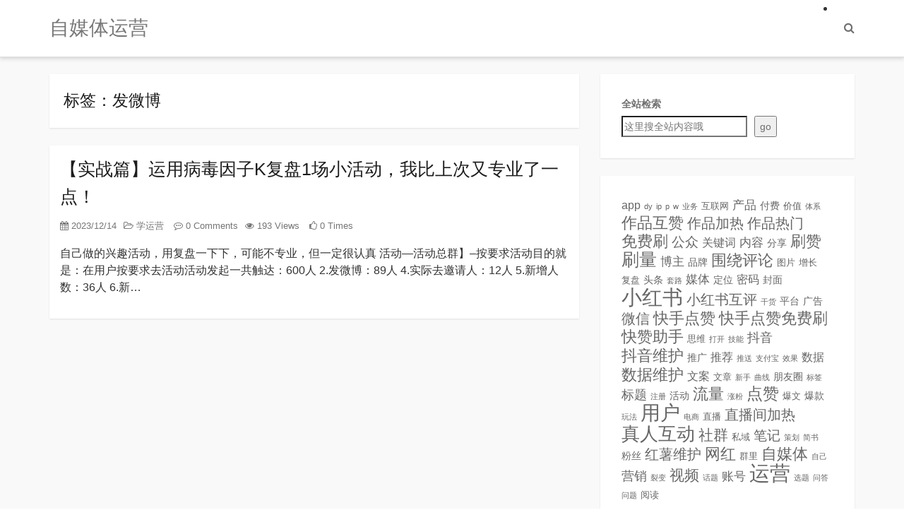

--- FILE ---
content_type: text/html; charset=UTF-8
request_url: https://dy.11456.top/tag/%E5%8F%91%E5%BE%AE%E5%8D%9A
body_size: 14524
content:
<!DOCTYPE HTML><html class="no-js"> <head> <title>发微博 - 自媒体运营</title> <meta charset="UTF-8"> <meta http-equiv="X-UA-Compatible" content="IE=edge"> <meta http-equiv="Cache-Control" content="no-transform" /> <meta http-equiv="Cache-Control" content="no-siteapp" /> <meta name="viewport" content="width=device-width, initial-scale=1, maximum-scale=1"> <meta name="description" content="" /> <meta name="keywords" content="发微博自媒体运营" /> <meta name='robots' content='max-image-preview:large' /><style id='wp-img-auto-sizes-contain-inline-css' type='text/css'>img:is([sizes=auto i],[sizes^="auto," i]){contain-intrinsic-size:3000px 1500px}/*# sourceURL=wp-img-auto-sizes-contain-inline-css */</style><style id='wp-block-library-inline-css' type='text/css'>:root{--wp-block-synced-color:#7a00df;--wp-block-synced-color--rgb:122,0,223;--wp-bound-block-color:var(--wp-block-synced-color);--wp-editor-canvas-background:#ddd;--wp-admin-theme-color:#007cba;--wp-admin-theme-color--rgb:0,124,186;--wp-admin-theme-color-darker-10:#006ba1;--wp-admin-theme-color-darker-10--rgb:0,107,160.5;--wp-admin-theme-color-darker-20:#005a87;--wp-admin-theme-color-darker-20--rgb:0,90,135;--wp-admin-border-width-focus:2px}@media (min-resolution:192dpi){:root{--wp-admin-border-width-focus:1.5px}}.wp-element-button{cursor:pointer}:root .has-very-light-gray-background-color{background-color:#eee}:root .has-very-dark-gray-background-color{background-color:#313131}:root .has-very-light-gray-color{color:#eee}:root .has-very-dark-gray-color{color:#313131}:root .has-vivid-green-cyan-to-vivid-cyan-blue-gradient-background{background:linear-gradient(135deg,#00d084,#0693e3)}:root .has-purple-crush-gradient-background{background:linear-gradient(135deg,#34e2e4,#4721fb 50%,#ab1dfe)}:root .has-hazy-dawn-gradient-background{background:linear-gradient(135deg,#faaca8,#dad0ec)}:root .has-subdued-olive-gradient-background{background:linear-gradient(135deg,#fafae1,#67a671)}:root .has-atomic-cream-gradient-background{background:linear-gradient(135deg,#fdd79a,#004a59)}:root .has-nightshade-gradient-background{background:linear-gradient(135deg,#330968,#31cdcf)}:root .has-midnight-gradient-background{background:linear-gradient(135deg,#020381,#2874fc)}:root{--wp--preset--font-size--normal:16px;--wp--preset--font-size--huge:42px}.has-regular-font-size{font-size:1em}.has-larger-font-size{font-size:2.625em}.has-normal-font-size{font-size:var(--wp--preset--font-size--normal)}.has-huge-font-size{font-size:var(--wp--preset--font-size--huge)}.has-text-align-center{text-align:center}.has-text-align-left{text-align:left}.has-text-align-right{text-align:right}.has-fit-text{white-space:nowrap!important}#end-resizable-editor-section{display:none}.aligncenter{clear:both}.items-justified-left{justify-content:flex-start}.items-justified-center{justify-content:center}.items-justified-right{justify-content:flex-end}.items-justified-space-between{justify-content:space-between}.screen-reader-text{border:0;clip-path:inset(50%);height:1px;margin:-1px;overflow:hidden;padding:0;position:absolute;width:1px;word-wrap:normal!important}.screen-reader-text:focus{background-color:#ddd;clip-path:none;color:#444;display:block;font-size:1em;height:auto;left:5px;line-height:normal;padding:15px 23px 14px;text-decoration:none;top:5px;width:auto;z-index:100000}html :where(.has-border-color){border-style:solid}html :where([style*=border-top-color]){border-top-style:solid}html :where([style*=border-right-color]){border-right-style:solid}html :where([style*=border-bottom-color]){border-bottom-style:solid}html :where([style*=border-left-color]){border-left-style:solid}html :where([style*=border-width]){border-style:solid}html :where([style*=border-top-width]){border-top-style:solid}html :where([style*=border-right-width]){border-right-style:solid}html :where([style*=border-bottom-width]){border-bottom-style:solid}html :where([style*=border-left-width]){border-left-style:solid}html :where(img[class*=wp-image-]){height:auto;max-width:100%}:where(figure){margin:0 0 1em}html :where(.is-position-sticky){--wp-admin--admin-bar--position-offset:var(--wp-admin--admin-bar--height,0px)}@media screen and (max-width:600px){html :where(.is-position-sticky){--wp-admin--admin-bar--position-offset:0px}}/*# sourceURL=wp-block-library-inline-css */</style><style id='wp-block-calendar-inline-css' type='text/css'>
.wp-block-calendar{text-align:center}.wp-block-calendar td,.wp-block-calendar th{border:1px solid;padding:.25em}.wp-block-calendar th{font-weight:400}.wp-block-calendar caption{background-color:inherit}.wp-block-calendar table{border-collapse:collapse;width:100%}.wp-block-calendar table.has-background th{background-color:inherit}.wp-block-calendar table.has-text-color th{color:inherit}.wp-block-calendar :where(table:not(.has-text-color)){color:#40464d}.wp-block-calendar :where(table:not(.has-text-color)) td,.wp-block-calendar :where(table:not(.has-text-color)) th{border-color:#ddd}:where(.wp-block-calendar table:not(.has-background) th){background:#ddd}
/*# sourceURL=https://dy.11456.top/wp-includes/blocks/calendar/style.min.css */
</style>
<style id='wp-block-image-inline-css' type='text/css'>
.wp-block-image>a,.wp-block-image>figure>a{display:inline-block}.wp-block-image img{box-sizing:border-box;height:auto;max-width:100%;vertical-align:bottom}@media not (prefers-reduced-motion){.wp-block-image img.hide{visibility:hidden}.wp-block-image img.show{animation:show-content-image .4s}}.wp-block-image[style*=border-radius] img,.wp-block-image[style*=border-radius]>a{border-radius:inherit}.wp-block-image.has-custom-border img{box-sizing:border-box}.wp-block-image.aligncenter{text-align:center}.wp-block-image.alignfull>a,.wp-block-image.alignwide>a{width:100%}.wp-block-image.alignfull img,.wp-block-image.alignwide img{height:auto;width:100%}.wp-block-image .aligncenter,.wp-block-image .alignleft,.wp-block-image .alignright,.wp-block-image.aligncenter,.wp-block-image.alignleft,.wp-block-image.alignright{display:table}.wp-block-image .aligncenter>figcaption,.wp-block-image .alignleft>figcaption,.wp-block-image .alignright>figcaption,.wp-block-image.aligncenter>figcaption,.wp-block-image.alignleft>figcaption,.wp-block-image.alignright>figcaption{caption-side:bottom;display:table-caption}.wp-block-image .alignleft{float:left;margin:.5em 1em .5em 0}.wp-block-image .alignright{float:right;margin:.5em 0 .5em 1em}.wp-block-image .aligncenter{margin-left:auto;margin-right:auto}.wp-block-image :where(figcaption){margin-bottom:1em;margin-top:.5em}.wp-block-image.is-style-circle-mask img{border-radius:9999px}@supports ((-webkit-mask-image:none) or (mask-image:none)) or (-webkit-mask-image:none){.wp-block-image.is-style-circle-mask img{border-radius:0;-webkit-mask-image:url('data:image/svg+xml;utf8,<svg viewBox="0 0 100 100" xmlns="http://www.w3.org/2000/svg"><circle cx="50" cy="50" r="50"/></svg>');mask-image:url('data:image/svg+xml;utf8,<svg viewBox="0 0 100 100" xmlns="http://www.w3.org/2000/svg"><circle cx="50" cy="50" r="50"/></svg>');mask-mode:alpha;-webkit-mask-position:center;mask-position:center;-webkit-mask-repeat:no-repeat;mask-repeat:no-repeat;-webkit-mask-size:contain;mask-size:contain}}:root :where(.wp-block-image.is-style-rounded img,.wp-block-image .is-style-rounded img){border-radius:9999px}.wp-block-image figure{margin:0}.wp-lightbox-container{display:flex;flex-direction:column;position:relative}.wp-lightbox-container img{cursor:zoom-in}.wp-lightbox-container img:hover+button{opacity:1}.wp-lightbox-container button{align-items:center;backdrop-filter:blur(16px) saturate(180%);background-color:#5a5a5a40;border:none;border-radius:4px;cursor:zoom-in;display:flex;height:20px;justify-content:center;opacity:0;padding:0;position:absolute;right:16px;text-align:center;top:16px;width:20px;z-index:100}@media not (prefers-reduced-motion){.wp-lightbox-container button{transition:opacity .2s ease}}.wp-lightbox-container button:focus-visible{outline:3px auto #5a5a5a40;outline:3px auto -webkit-focus-ring-color;outline-offset:3px}.wp-lightbox-container button:hover{cursor:pointer;opacity:1}.wp-lightbox-container button:focus{opacity:1}.wp-lightbox-container button:focus,.wp-lightbox-container button:hover,.wp-lightbox-container button:not(:hover):not(:active):not(.has-background){background-color:#5a5a5a40;border:none}.wp-lightbox-overlay{box-sizing:border-box;cursor:zoom-out;height:100vh;left:0;overflow:hidden;position:fixed;top:0;visibility:hidden;width:100%;z-index:100000}.wp-lightbox-overlay .close-button{align-items:center;cursor:pointer;display:flex;justify-content:center;min-height:40px;min-width:40px;padding:0;position:absolute;right:calc(env(safe-area-inset-right) + 16px);top:calc(env(safe-area-inset-top) + 16px);z-index:5000000}.wp-lightbox-overlay .close-button:focus,.wp-lightbox-overlay .close-button:hover,.wp-lightbox-overlay .close-button:not(:hover):not(:active):not(.has-background){background:none;border:none}.wp-lightbox-overlay .lightbox-image-container{height:var(--wp--lightbox-container-height);left:50%;overflow:hidden;position:absolute;top:50%;transform:translate(-50%,-50%);transform-origin:top left;width:var(--wp--lightbox-container-width);z-index:9999999999}.wp-lightbox-overlay .wp-block-image{align-items:center;box-sizing:border-box;display:flex;height:100%;justify-content:center;margin:0;position:relative;transform-origin:0 0;width:100%;z-index:3000000}.wp-lightbox-overlay .wp-block-image img{height:var(--wp--lightbox-image-height);min-height:var(--wp--lightbox-image-height);min-width:var(--wp--lightbox-image-width);width:var(--wp--lightbox-image-width)}.wp-lightbox-overlay .wp-block-image figcaption{display:none}.wp-lightbox-overlay button{background:none;border:none}.wp-lightbox-overlay .scrim{background-color:#fff;height:100%;opacity:.9;position:absolute;width:100%;z-index:2000000}.wp-lightbox-overlay.active{visibility:visible}@media not (prefers-reduced-motion){.wp-lightbox-overlay.active{animation:turn-on-visibility .25s both}.wp-lightbox-overlay.active img{animation:turn-on-visibility .35s both}.wp-lightbox-overlay.show-closing-animation:not(.active){animation:turn-off-visibility .35s both}.wp-lightbox-overlay.show-closing-animation:not(.active) img{animation:turn-off-visibility .25s both}.wp-lightbox-overlay.zoom.active{animation:none;opacity:1;visibility:visible}.wp-lightbox-overlay.zoom.active .lightbox-image-container{animation:lightbox-zoom-in .4s}.wp-lightbox-overlay.zoom.active .lightbox-image-container img{animation:none}.wp-lightbox-overlay.zoom.active .scrim{animation:turn-on-visibility .4s forwards}.wp-lightbox-overlay.zoom.show-closing-animation:not(.active){animation:none}.wp-lightbox-overlay.zoom.show-closing-animation:not(.active) .lightbox-image-container{animation:lightbox-zoom-out .4s}.wp-lightbox-overlay.zoom.show-closing-animation:not(.active) .lightbox-image-container img{animation:none}.wp-lightbox-overlay.zoom.show-closing-animation:not(.active) .scrim{animation:turn-off-visibility .4s forwards}}@keyframes show-content-image{0%{visibility:hidden}99%{visibility:hidden}to{visibility:visible}}@keyframes turn-on-visibility{0%{opacity:0}to{opacity:1}}@keyframes turn-off-visibility{0%{opacity:1;visibility:visible}99%{opacity:0;visibility:visible}to{opacity:0;visibility:hidden}}@keyframes lightbox-zoom-in{0%{transform:translate(calc((-100vw + var(--wp--lightbox-scrollbar-width))/2 + var(--wp--lightbox-initial-left-position)),calc(-50vh + var(--wp--lightbox-initial-top-position))) scale(var(--wp--lightbox-scale))}to{transform:translate(-50%,-50%) scale(1)}}@keyframes lightbox-zoom-out{0%{transform:translate(-50%,-50%) scale(1);visibility:visible}99%{visibility:visible}to{transform:translate(calc((-100vw + var(--wp--lightbox-scrollbar-width))/2 + var(--wp--lightbox-initial-left-position)),calc(-50vh + var(--wp--lightbox-initial-top-position))) scale(var(--wp--lightbox-scale));visibility:hidden}}
/*# sourceURL=https://dy.11456.top/wp-includes/blocks/image/style.min.css */
</style>
<style id='wp-block-search-inline-css' type='text/css'>
.wp-block-search__button{margin-left:10px;word-break:normal}.wp-block-search__button.has-icon{line-height:0}.wp-block-search__button svg{height:1.25em;min-height:24px;min-width:24px;width:1.25em;fill:currentColor;vertical-align:text-bottom}:where(.wp-block-search__button){border:1px solid #ccc;padding:6px 10px}.wp-block-search__inside-wrapper{display:flex;flex:auto;flex-wrap:nowrap;max-width:100%}.wp-block-search__label{width:100%}.wp-block-search.wp-block-search__button-only .wp-block-search__button{box-sizing:border-box;display:flex;flex-shrink:0;justify-content:center;margin-left:0;max-width:100%}.wp-block-search.wp-block-search__button-only .wp-block-search__inside-wrapper{min-width:0!important;transition-property:width}.wp-block-search.wp-block-search__button-only .wp-block-search__input{flex-basis:100%;transition-duration:.3s}.wp-block-search.wp-block-search__button-only.wp-block-search__searchfield-hidden,.wp-block-search.wp-block-search__button-only.wp-block-search__searchfield-hidden .wp-block-search__inside-wrapper{overflow:hidden}.wp-block-search.wp-block-search__button-only.wp-block-search__searchfield-hidden .wp-block-search__input{border-left-width:0!important;border-right-width:0!important;flex-basis:0;flex-grow:0;margin:0;min-width:0!important;padding-left:0!important;padding-right:0!important;width:0!important}:where(.wp-block-search__input){appearance:none;border:1px solid #949494;flex-grow:1;font-family:inherit;font-size:inherit;font-style:inherit;font-weight:inherit;letter-spacing:inherit;line-height:inherit;margin-left:0;margin-right:0;min-width:3rem;padding:8px;text-decoration:unset!important;text-transform:inherit}:where(.wp-block-search__button-inside .wp-block-search__inside-wrapper){background-color:#fff;border:1px solid #949494;box-sizing:border-box;padding:4px}:where(.wp-block-search__button-inside .wp-block-search__inside-wrapper) .wp-block-search__input{border:none;border-radius:0;padding:0 4px}:where(.wp-block-search__button-inside .wp-block-search__inside-wrapper) .wp-block-search__input:focus{outline:none}:where(.wp-block-search__button-inside .wp-block-search__inside-wrapper) :where(.wp-block-search__button){padding:4px 8px}.wp-block-search.aligncenter .wp-block-search__inside-wrapper{margin:auto}.wp-block[data-align=right] .wp-block-search.wp-block-search__button-only .wp-block-search__inside-wrapper{float:right}
/*# sourceURL=https://dy.11456.top/wp-includes/blocks/search/style.min.css */
</style>
<style id='wp-block-tag-cloud-inline-css' type='text/css'>
.wp-block-tag-cloud{box-sizing:border-box}.wp-block-tag-cloud.aligncenter{justify-content:center;text-align:center}.wp-block-tag-cloud a{display:inline-block;margin-right:5px}.wp-block-tag-cloud span{display:inline-block;margin-left:5px;text-decoration:none}:root :where(.wp-block-tag-cloud.is-style-outline){display:flex;flex-wrap:wrap;gap:1ch}:root :where(.wp-block-tag-cloud.is-style-outline a){border:1px solid;font-size:unset!important;margin-right:0;padding:1ch 2ch;text-decoration:none!important}
/*# sourceURL=https://dy.11456.top/wp-includes/blocks/tag-cloud/style.min.css */
</style>
<style id='global-styles-inline-css' type='text/css'>
:root{--wp--preset--aspect-ratio--square: 1;--wp--preset--aspect-ratio--4-3: 4/3;--wp--preset--aspect-ratio--3-4: 3/4;--wp--preset--aspect-ratio--3-2: 3/2;--wp--preset--aspect-ratio--2-3: 2/3;--wp--preset--aspect-ratio--16-9: 16/9;--wp--preset--aspect-ratio--9-16: 9/16;--wp--preset--color--black: #000000;--wp--preset--color--cyan-bluish-gray: #abb8c3;--wp--preset--color--white: #ffffff;--wp--preset--color--pale-pink: #f78da7;--wp--preset--color--vivid-red: #cf2e2e;--wp--preset--color--luminous-vivid-orange: #ff6900;--wp--preset--color--luminous-vivid-amber: #fcb900;--wp--preset--color--light-green-cyan: #7bdcb5;--wp--preset--color--vivid-green-cyan: #00d084;--wp--preset--color--pale-cyan-blue: #8ed1fc;--wp--preset--color--vivid-cyan-blue: #0693e3;--wp--preset--color--vivid-purple: #9b51e0;--wp--preset--gradient--vivid-cyan-blue-to-vivid-purple: linear-gradient(135deg,rgb(6,147,227) 0%,rgb(155,81,224) 100%);--wp--preset--gradient--light-green-cyan-to-vivid-green-cyan: linear-gradient(135deg,rgb(122,220,180) 0%,rgb(0,208,130) 100%);--wp--preset--gradient--luminous-vivid-amber-to-luminous-vivid-orange: linear-gradient(135deg,rgb(252,185,0) 0%,rgb(255,105,0) 100%);--wp--preset--gradient--luminous-vivid-orange-to-vivid-red: linear-gradient(135deg,rgb(255,105,0) 0%,rgb(207,46,46) 100%);--wp--preset--gradient--very-light-gray-to-cyan-bluish-gray: linear-gradient(135deg,rgb(238,238,238) 0%,rgb(169,184,195) 100%);--wp--preset--gradient--cool-to-warm-spectrum: linear-gradient(135deg,rgb(74,234,220) 0%,rgb(151,120,209) 20%,rgb(207,42,186) 40%,rgb(238,44,130) 60%,rgb(251,105,98) 80%,rgb(254,248,76) 100%);--wp--preset--gradient--blush-light-purple: linear-gradient(135deg,rgb(255,206,236) 0%,rgb(152,150,240) 100%);--wp--preset--gradient--blush-bordeaux: linear-gradient(135deg,rgb(254,205,165) 0%,rgb(254,45,45) 50%,rgb(107,0,62) 100%);--wp--preset--gradient--luminous-dusk: linear-gradient(135deg,rgb(255,203,112) 0%,rgb(199,81,192) 50%,rgb(65,88,208) 100%);--wp--preset--gradient--pale-ocean: linear-gradient(135deg,rgb(255,245,203) 0%,rgb(182,227,212) 50%,rgb(51,167,181) 100%);--wp--preset--gradient--electric-grass: linear-gradient(135deg,rgb(202,248,128) 0%,rgb(113,206,126) 100%);--wp--preset--gradient--midnight: linear-gradient(135deg,rgb(2,3,129) 0%,rgb(40,116,252) 100%);--wp--preset--font-size--small: 13px;--wp--preset--font-size--medium: 20px;--wp--preset--font-size--large: 36px;--wp--preset--font-size--x-large: 42px;--wp--preset--spacing--20: 0.44rem;--wp--preset--spacing--30: 0.67rem;--wp--preset--spacing--40: 1rem;--wp--preset--spacing--50: 1.5rem;--wp--preset--spacing--60: 2.25rem;--wp--preset--spacing--70: 3.38rem;--wp--preset--spacing--80: 5.06rem;--wp--preset--shadow--natural: 6px 6px 9px rgba(0, 0, 0, 0.2);--wp--preset--shadow--deep: 12px 12px 50px rgba(0, 0, 0, 0.4);--wp--preset--shadow--sharp: 6px 6px 0px rgba(0, 0, 0, 0.2);--wp--preset--shadow--outlined: 6px 6px 0px -3px rgb(255, 255, 255), 6px 6px rgb(0, 0, 0);--wp--preset--shadow--crisp: 6px 6px 0px rgb(0, 0, 0);}:where(.is-layout-flex){gap: 0.5em;}:where(.is-layout-grid){gap: 0.5em;}body .is-layout-flex{display: flex;}.is-layout-flex{flex-wrap: wrap;align-items: center;}.is-layout-flex > :is(*, div){margin: 0;}body .is-layout-grid{display: grid;}.is-layout-grid > :is(*, div){margin: 0;}:where(.wp-block-columns.is-layout-flex){gap: 2em;}:where(.wp-block-columns.is-layout-grid){gap: 2em;}:where(.wp-block-post-template.is-layout-flex){gap: 1.25em;}:where(.wp-block-post-template.is-layout-grid){gap: 1.25em;}.has-black-color{color: var(--wp--preset--color--black) !important;}.has-cyan-bluish-gray-color{color: var(--wp--preset--color--cyan-bluish-gray) !important;}.has-white-color{color: var(--wp--preset--color--white) !important;}.has-pale-pink-color{color: var(--wp--preset--color--pale-pink) !important;}.has-vivid-red-color{color: var(--wp--preset--color--vivid-red) !important;}.has-luminous-vivid-orange-color{color: var(--wp--preset--color--luminous-vivid-orange) !important;}.has-luminous-vivid-amber-color{color: var(--wp--preset--color--luminous-vivid-amber) !important;}.has-light-green-cyan-color{color: var(--wp--preset--color--light-green-cyan) !important;}.has-vivid-green-cyan-color{color: var(--wp--preset--color--vivid-green-cyan) !important;}.has-pale-cyan-blue-color{color: var(--wp--preset--color--pale-cyan-blue) !important;}.has-vivid-cyan-blue-color{color: var(--wp--preset--color--vivid-cyan-blue) !important;}.has-vivid-purple-color{color: var(--wp--preset--color--vivid-purple) !important;}.has-black-background-color{background-color: var(--wp--preset--color--black) !important;}.has-cyan-bluish-gray-background-color{background-color: var(--wp--preset--color--cyan-bluish-gray) !important;}.has-white-background-color{background-color: var(--wp--preset--color--white) !important;}.has-pale-pink-background-color{background-color: var(--wp--preset--color--pale-pink) !important;}.has-vivid-red-background-color{background-color: var(--wp--preset--color--vivid-red) !important;}.has-luminous-vivid-orange-background-color{background-color: var(--wp--preset--color--luminous-vivid-orange) !important;}.has-luminous-vivid-amber-background-color{background-color: var(--wp--preset--color--luminous-vivid-amber) !important;}.has-light-green-cyan-background-color{background-color: var(--wp--preset--color--light-green-cyan) !important;}.has-vivid-green-cyan-background-color{background-color: var(--wp--preset--color--vivid-green-cyan) !important;}.has-pale-cyan-blue-background-color{background-color: var(--wp--preset--color--pale-cyan-blue) !important;}.has-vivid-cyan-blue-background-color{background-color: var(--wp--preset--color--vivid-cyan-blue) !important;}.has-vivid-purple-background-color{background-color: var(--wp--preset--color--vivid-purple) !important;}.has-black-border-color{border-color: var(--wp--preset--color--black) !important;}.has-cyan-bluish-gray-border-color{border-color: var(--wp--preset--color--cyan-bluish-gray) !important;}.has-white-border-color{border-color: var(--wp--preset--color--white) !important;}.has-pale-pink-border-color{border-color: var(--wp--preset--color--pale-pink) !important;}.has-vivid-red-border-color{border-color: var(--wp--preset--color--vivid-red) !important;}.has-luminous-vivid-orange-border-color{border-color: var(--wp--preset--color--luminous-vivid-orange) !important;}.has-luminous-vivid-amber-border-color{border-color: var(--wp--preset--color--luminous-vivid-amber) !important;}.has-light-green-cyan-border-color{border-color: var(--wp--preset--color--light-green-cyan) !important;}.has-vivid-green-cyan-border-color{border-color: var(--wp--preset--color--vivid-green-cyan) !important;}.has-pale-cyan-blue-border-color{border-color: var(--wp--preset--color--pale-cyan-blue) !important;}.has-vivid-cyan-blue-border-color{border-color: var(--wp--preset--color--vivid-cyan-blue) !important;}.has-vivid-purple-border-color{border-color: var(--wp--preset--color--vivid-purple) !important;}.has-vivid-cyan-blue-to-vivid-purple-gradient-background{background: var(--wp--preset--gradient--vivid-cyan-blue-to-vivid-purple) !important;}.has-light-green-cyan-to-vivid-green-cyan-gradient-background{background: var(--wp--preset--gradient--light-green-cyan-to-vivid-green-cyan) !important;}.has-luminous-vivid-amber-to-luminous-vivid-orange-gradient-background{background: var(--wp--preset--gradient--luminous-vivid-amber-to-luminous-vivid-orange) !important;}.has-luminous-vivid-orange-to-vivid-red-gradient-background{background: var(--wp--preset--gradient--luminous-vivid-orange-to-vivid-red) !important;}.has-very-light-gray-to-cyan-bluish-gray-gradient-background{background: var(--wp--preset--gradient--very-light-gray-to-cyan-bluish-gray) !important;}.has-cool-to-warm-spectrum-gradient-background{background: var(--wp--preset--gradient--cool-to-warm-spectrum) !important;}.has-blush-light-purple-gradient-background{background: var(--wp--preset--gradient--blush-light-purple) !important;}.has-blush-bordeaux-gradient-background{background: var(--wp--preset--gradient--blush-bordeaux) !important;}.has-luminous-dusk-gradient-background{background: var(--wp--preset--gradient--luminous-dusk) !important;}.has-pale-ocean-gradient-background{background: var(--wp--preset--gradient--pale-ocean) !important;}.has-electric-grass-gradient-background{background: var(--wp--preset--gradient--electric-grass) !important;}.has-midnight-gradient-background{background: var(--wp--preset--gradient--midnight) !important;}.has-small-font-size{font-size: var(--wp--preset--font-size--small) !important;}.has-medium-font-size{font-size: var(--wp--preset--font-size--medium) !important;}.has-large-font-size{font-size: var(--wp--preset--font-size--large) !important;}.has-x-large-font-size{font-size: var(--wp--preset--font-size--x-large) !important;}
/*# sourceURL=global-styles-inline-css */
</style>
<style id='classic-theme-styles-inline-css' type='text/css'>/*! This file is auto-generated */.wp-block-button__link{color:#fff;background-color:#32373c;border-radius:9999px;box-shadow:none;text-decoration:none;padding:calc(.667em + 2px) calc(1.333em + 2px);font-size:1.125em}.wp-block-file__button{background:#32373c;color:#fff;text-decoration:none}/*# sourceURL=/wp-includes/css/classic-themes.min.css */</style><link rel='stylesheet' id='tag-groups-css-frontend-structure-css' href='https://dy.11456.top/wp-content/plugins/tag-groups/assets/css/jquery-ui.structure.min.css?ver=2.0.3' type='text/css' media='all' /><link rel='stylesheet' id='tag-groups-css-frontend-theme-css' href='https://dy.11456.top/wp-content/plugins/tag-groups/assets/css/delta/jquery-ui.theme.min.css?ver=2.0.3' type='text/css' media='all' /><link rel='stylesheet' id='tag-groups-css-frontend-css' href='https://dy.11456.top/wp-content/plugins/tag-groups/assets/css/frontend.min.css?ver=2.0.3' type='text/css' media='all' /><link rel='stylesheet' id='bootstrap-style-css' href='https://dy.11456.top/wp-content/themes/Snape/css/bootstrap.min.css?ver=3.3.7' type='text/css' media='all' /><link rel='stylesheet' id='fontawesome-style-css' href='https://dy.11456.top/wp-content/themes/Snape/css/font-awesome.min.css?ver=4.6.3' type='text/css' media='all' /><link rel='stylesheet' id='animate-style-css' href='https://dy.11456.top/wp-content/themes/Snape/css/animate.min.css?ver=1.1.1' type='text/css' media='all' /><link rel='stylesheet' id='bootsnav-style-css' href='https://dy.11456.top/wp-content/themes/Snape/css/bootsnav.min.css?ver=1.1.1' type='text/css' media='all' /><link rel='stylesheet' id='snape-style-css' href='https://dy.11456.top/wp-content/themes/Snape/style.css?ver=1.1.1' type='text/css' media='all' /><link rel='stylesheet' id='snape-diy-style-css' href='https://dy.11456.top/wp-content/themes/Snape/css/snape.diy.css?ver=1.1.1' type='text/css' media='all' /><link rel="https://api.w.org/" href="https://dy.11456.top/wp-json/" /><link rel="alternate" title="JSON" type="application/json" href="https://dy.11456.top/wp-json/wp/v2/tags/298" /><!-- FIFU: meta tags for featured image (begin) --><meta property="og:image" content="http://dy.11456.top/wp-content/uploads/2023/12/frc-f435f6484c06f4117ad3882c43f34939.png" /><!-- FIFU: meta tags for featured image (end) --><meta property="og:title" content='【实战篇】运用病毒因子K复盘1场小活动，我比上次又专业了一点！' /><meta property="og:description" content='' /><meta name="twitter:card" content='summary_large_image' /><meta name="twitter:title" content='【实战篇】运用病毒因子K复盘1场小活动，我比上次又专业了一点！' /><meta name="twitter:description" content='' /><meta name="twitter:image" content="http://dy.11456.top/wp-content/uploads/2023/12/frc-f435f6484c06f4117ad3882c43f34939.png" /><!-- Analytics by WP Statistics v14.2 - https://wp-statistics.com/ --><link rel="icon" href="https://dy.11456.top/wp-content/uploads/2023/12/cropped-frc-4c45db9a181ceccb986814f1ffc5bc3d-32x32.jpg" sizes="32x32" /><link rel="icon" href="https://dy.11456.top/wp-content/uploads/2023/12/cropped-frc-4c45db9a181ceccb986814f1ffc5bc3d-192x192.jpg" sizes="192x192" /><link rel="apple-touch-icon" href="https://dy.11456.top/wp-content/uploads/2023/12/cropped-frc-4c45db9a181ceccb986814f1ffc5bc3d-180x180.jpg" /><meta name="msapplication-TileImage" content="https://dy.11456.top/wp-content/uploads/2023/12/cropped-frc-4c45db9a181ceccb986814f1ffc5bc3d-270x270.jpg" /> </head> <body data-spy="scroll" data-target=".scrollspy"> <nav class="navbar navbar-default navbar-fixed bootsnav"> <div class="top-search"> <div class="container"> <div class="input-group"> <span class="input-group-addon"><i class="fa fa-search"></i></span> <form role="search" method="get" action="https://dy.11456.top/"> <input type="text" name='s' id='s' placeholder="Search…" class="form-control" placeholder="" x-webkit-speech> </form> <span class="input-group-addon close-search"><i class="fa fa-times"></i></span> </div> </div> </div> <div class="container"> <div class="attr-nav"> <ul> <li class="search"><a href="#"><i class="fa fa-search"></i></a></li> </ul> </div> <div class="navbar-header"> <button type="button" class="navbar-toggle" data-toggle="collapse" data-target="#navbar-menu"> <i class="fa fa-bars"></i> </button> <a class="navbar-brand title-noimg" href="http://dy.11456.top">自媒体运营</a> </div> <div class="nav navbar-nav navbar-right"><ul><li><a></a></li></ul></div> </div> </nav> <div class="clearfix"></div><div class="post-section blog-post" style="background:#f9f9f9"> <div class="container"> <div class="row"> <section id="main" class="col-md-8"> <div class="hentry clearfix"> <h1 class="post-header-title">标签：发微博</h1> <h1 class="post-header-description"></h1> </div> <article class="hentry clearfix"> <div class="post-inner"> <header class="entry-header clearfix"> <h1 class="entry-title"><a href="https://dy.11456.top/1452.html">【实战篇】运用病毒因子K复盘1场小活动，我比上次又专业了一点！</a></h1> <div class="post-meta"> <span class="pull-left"> <a href="#"><i class="fa fa-calendar"></i> 2023/12/14</a> </span> <span class="visible-lg visible-md visible-sm pull-left"> <a href="https://dy.11456.top/category/douyin"><i class="fa fa-folder-open-o"></i> 学运营</a> <a href="https://dy.11456.top/1452.html#respond"><i class="fa fa-commenting-o"></i> 0 Comments</a> </span> <span class="pull-left"> <a href="https://dy.11456.top/1452.html"><i class="fa fa-eye"></i> 193 Views</a> <a href="https://dy.11456.top/1452.html"><i class="fa fa-thumbs-o-up"></i> 0 Times</a> </span> </div> </header> <div class="entry-content clearfix"> <p>自己做的兴趣活动，用复盘一下下，可能不专业，但一定很认真 活动&#8212;活动总群】&#8211;按要求活动目的就是：在用户按要求去活动活动发起一共触达：600人 2.发微博：89人 4.实际去邀请人：12人 5.新增人数：36人 6.新&hellip;</p> </div> </div></article> </section> <aside id="widget-area" class="col-md-4 hidden-xs hidden-sm scrollspy"> <div id="sidebar"> <aside id="block-2" class="widget widget_block widget_search clearfix"><form role="search" method="get" action="https://dy.11456.top/" class="wp-block-search__button-outside wp-block-search__text-button wp-block-search" ><label class="wp-block-search__label" for="wp-block-search__input-1" >全站检索</label><div class="wp-block-search__inside-wrapper" ><input class="wp-block-search__input" id="wp-block-search__input-1" placeholder="这里搜全站内容哦" value="" type="search" name="s" required /><button aria-label="go" class="wp-block-search__button wp-element-button" type="submit" >go</button></div></form></aside><aside id="block-8" class="widget widget_block widget_tag_cloud clearfix"><p class="wp-block-tag-cloud"><a href="https://dy.11456.top/tag/app" class="tag-cloud-link tag-link-26 tag-link-position-1" style="font-size: 11.716814159292pt;" aria-label="app (5 项)">app</a><a href="https://dy.11456.top/tag/dy" class="tag-cloud-link tag-link-89 tag-link-position-2" style="font-size: 8pt;" aria-label="dy (2 项)">dy</a><a href="https://dy.11456.top/tag/ip" class="tag-cloud-link tag-link-174 tag-link-position-3" style="font-size: 8pt;" aria-label="ip (2 项)">ip</a><a href="https://dy.11456.top/tag/p" class="tag-cloud-link tag-link-144 tag-link-position-4" style="font-size: 8pt;" aria-label="p (2 项)">p</a><a href="https://dy.11456.top/tag/w" class="tag-cloud-link tag-link-127 tag-link-position-5" style="font-size: 8pt;" aria-label="w (2 项)">w</a><a href="https://dy.11456.top/tag/%e4%b8%9a%e5%8a%a1" class="tag-cloud-link tag-link-206 tag-link-position-6" style="font-size: 8pt;" aria-label="业务 (2 项)">业务</a><a href="https://dy.11456.top/tag/%e4%ba%92%e8%81%94%e7%bd%91" class="tag-cloud-link tag-link-170 tag-link-position-7" style="font-size: 9.4867256637168pt;" aria-label="互联网 (3 项)">互联网</a><a href="https://dy.11456.top/tag/%e4%ba%a7%e5%93%81" class="tag-cloud-link tag-link-169 tag-link-position-8" style="font-size: 12.58407079646pt;" aria-label="产品 (6 项)">产品</a><a href="https://dy.11456.top/tag/%e4%bb%98%e8%b4%b9" class="tag-cloud-link tag-link-141 tag-link-position-9" style="font-size: 10.725663716814pt;" aria-label="付费 (4 项)">付费</a><a href="https://dy.11456.top/tag/%e4%bb%b7%e5%80%bc" class="tag-cloud-link tag-link-156 tag-link-position-10" style="font-size: 9.4867256637168pt;" aria-label="价值 (3 项)">价值</a><a href="https://dy.11456.top/tag/%e4%bd%93%e7%b3%bb" class="tag-cloud-link tag-link-113 tag-link-position-11" style="font-size: 8pt;" aria-label="体系 (2 项)">体系</a><a href="https://dy.11456.top/tag/%e4%bd%9c%e5%93%81%e4%ba%92%e8%b5%9e" class="tag-cloud-link tag-link-14 tag-link-position-12" style="font-size: 16.300884955752pt;" aria-label="作品互赞 (13 项)">作品互赞</a><a href="https://dy.11456.top/tag/%e4%bd%9c%e5%93%81%e5%8a%a0%e7%83%ad" class="tag-cloud-link tag-link-374 tag-link-position-13" style="font-size: 14.938053097345pt;" aria-label="作品加热 (10 项)">作品加热</a><a href="https://dy.11456.top/tag/%e4%bd%9c%e5%93%81%e7%83%ad%e9%97%a8" class="tag-cloud-link tag-link-371 tag-link-position-14" style="font-size: 14.938053097345pt;" aria-label="作品热门 (10 项)">作品热门</a><a href="https://dy.11456.top/tag/%e5%85%8d%e8%b4%b9%e5%88%b7" class="tag-cloud-link tag-link-2 tag-link-position-15" style="font-size: 16.300884955752pt;" aria-label="免费刷 (13 项)">免费刷</a><a href="https://dy.11456.top/tag/%e5%85%ac%e4%bc%97" class="tag-cloud-link tag-link-24 tag-link-position-16" style="font-size: 14.442477876106pt;" aria-label="公众 (9 项)">公众</a><a href="https://dy.11456.top/tag/%e5%85%b3%e9%94%ae%e8%af%8d" class="tag-cloud-link tag-link-88 tag-link-position-17" style="font-size: 11.716814159292pt;" aria-label="关键词 (5 项)">关键词</a><a href="https://dy.11456.top/tag/%e5%86%85%e5%ae%b9" class="tag-cloud-link tag-link-51 tag-link-position-18" style="font-size: 12.58407079646pt;" aria-label="内容 (6 项)">内容</a><a href="https://dy.11456.top/tag/%e5%88%86%e4%ba%ab" class="tag-cloud-link tag-link-70 tag-link-position-19" style="font-size: 10.725663716814pt;" aria-label="分享 (4 项)">分享</a><a href="https://dy.11456.top/tag/%e5%88%b7%e8%b5%9e" class="tag-cloud-link tag-link-3 tag-link-position-20" style="font-size: 16.300884955752pt;" aria-label="刷赞 (13 项)">刷赞</a><a href="https://dy.11456.top/tag/%e5%88%b7%e9%87%8f" class="tag-cloud-link tag-link-4 tag-link-position-21" style="font-size: 18.407079646018pt;" aria-label="刷量 (20 项)">刷量</a><a href="https://dy.11456.top/tag/%e5%8d%9a%e4%b8%bb" class="tag-cloud-link tag-link-48 tag-link-position-22" style="font-size: 12.58407079646pt;" aria-label="博主 (6 项)">博主</a><a href="https://dy.11456.top/tag/%e5%93%81%e7%89%8c" class="tag-cloud-link tag-link-104 tag-link-position-23" style="font-size: 10.725663716814pt;" aria-label="品牌 (4 项)">品牌</a><a href="https://dy.11456.top/tag/%e5%9b%b4%e7%bb%95%e8%af%84%e8%ae%ba" class="tag-cloud-link tag-link-13 tag-link-position-24" style="font-size: 16.300884955752pt;" aria-label="围绕评论 (13 项)">围绕评论</a><a href="https://dy.11456.top/tag/%e5%9b%be%e7%89%87" class="tag-cloud-link tag-link-81 tag-link-position-25" style="font-size: 9.4867256637168pt;" aria-label="图片 (3 项)">图片</a><a href="https://dy.11456.top/tag/%e5%a2%9e%e9%95%bf" class="tag-cloud-link tag-link-111 tag-link-position-26" style="font-size: 9.4867256637168pt;" aria-label="增长 (3 项)">增长</a><a href="https://dy.11456.top/tag/%e5%a4%8d%e7%9b%98" class="tag-cloud-link tag-link-85 tag-link-position-27" style="font-size: 9.4867256637168pt;" aria-label="复盘 (3 项)">复盘</a><a href="https://dy.11456.top/tag/%e5%a4%b4%e6%9d%a1" class="tag-cloud-link tag-link-105 tag-link-position-28" style="font-size: 10.725663716814pt;" aria-label="头条 (4 项)">头条</a><a href="https://dy.11456.top/tag/%e5%a5%97%e8%b7%af" class="tag-cloud-link tag-link-16 tag-link-position-29" style="font-size: 8pt;" aria-label="套路 (2 项)">套路</a><a href="https://dy.11456.top/tag/%e5%aa%92%e4%bd%93" class="tag-cloud-link tag-link-72 tag-link-position-30" style="font-size: 12.58407079646pt;" aria-label="媒体 (6 项)">媒体</a><a href="https://dy.11456.top/tag/%e5%ae%9a%e4%bd%8d" class="tag-cloud-link tag-link-77 tag-link-position-31" style="font-size: 10.725663716814pt;" aria-label="定位 (4 项)">定位</a><a href="https://dy.11456.top/tag/%e5%af%86%e7%a0%81" class="tag-cloud-link tag-link-343 tag-link-position-32" style="font-size: 11.716814159292pt;" aria-label="密码 (5 项)">密码</a><a href="https://dy.11456.top/tag/%e5%b0%81%e9%9d%a2" class="tag-cloud-link tag-link-56 tag-link-position-33" style="font-size: 10.725663716814pt;" aria-label="封面 (4 项)">封面</a><a href="https://dy.11456.top/tag/%e5%b0%8f%e7%ba%a2%e4%b9%a6" class="tag-cloud-link tag-link-37 tag-link-position-34" style="font-size: 22pt;" aria-label="小红书 (40 项)">小红书</a><a href="https://dy.11456.top/tag/%e5%b0%8f%e7%ba%a2%e4%b9%a6%e4%ba%92%e8%af%84" class="tag-cloud-link tag-link-372 tag-link-position-35" style="font-size: 14.938053097345pt;" aria-label="小红书互评 (10 项)">小红书互评</a><a href="https://dy.11456.top/tag/%e5%b9%b2%e8%b4%a7" class="tag-cloud-link tag-link-54 tag-link-position-36" style="font-size: 8pt;" aria-label="干货 (2 项)">干货</a><a href="https://dy.11456.top/tag/%e5%b9%b3%e5%8f%b0" class="tag-cloud-link tag-link-76 tag-link-position-37" style="font-size: 10.725663716814pt;" aria-label="平台 (4 项)">平台</a><a href="https://dy.11456.top/tag/%e5%b9%bf%e5%91%8a" class="tag-cloud-link tag-link-293 tag-link-position-38" style="font-size: 10.725663716814pt;" aria-label="广告 (4 项)">广告</a><a href="https://dy.11456.top/tag/%e5%be%ae%e4%bf%a1" class="tag-cloud-link tag-link-23 tag-link-position-39" style="font-size: 14.938053097345pt;" aria-label="微信 (10 项)">微信</a><a href="https://dy.11456.top/tag/%e5%bf%ab%e6%89%8b%e7%82%b9%e8%b5%9e" class="tag-cloud-link tag-link-12 tag-link-position-40" style="font-size: 16.300884955752pt;" aria-label="快手点赞 (13 项)">快手点赞</a><a href="https://dy.11456.top/tag/%e5%bf%ab%e6%89%8b%e7%82%b9%e8%b5%9e%e5%85%8d%e8%b4%b9%e5%88%b7" class="tag-cloud-link tag-link-11 tag-link-position-41" style="font-size: 16.300884955752pt;" aria-label="快手点赞免费刷 (13 项)">快手点赞免费刷</a><a href="https://dy.11456.top/tag/%e5%bf%ab%e8%b5%9e%e5%8a%a9%e6%89%8b" class="tag-cloud-link tag-link-15 tag-link-position-42" style="font-size: 16.300884955752pt;" aria-label="快赞助手 (13 项)">快赞助手</a><a href="https://dy.11456.top/tag/%e6%80%9d%e7%bb%b4" class="tag-cloud-link tag-link-112 tag-link-position-43" style="font-size: 9.4867256637168pt;" aria-label="思维 (3 项)">思维</a><a href="https://dy.11456.top/tag/%e6%89%93%e5%bc%80" class="tag-cloud-link tag-link-126 tag-link-position-44" style="font-size: 8pt;" aria-label="打开 (2 项)">打开</a><a href="https://dy.11456.top/tag/%e6%8a%80%e8%83%bd" class="tag-cloud-link tag-link-185 tag-link-position-45" style="font-size: 8pt;" aria-label="技能 (2 项)">技能</a><a href="https://dy.11456.top/tag/%e6%8a%96%e9%9f%b3" class="tag-cloud-link tag-link-106 tag-link-position-46" style="font-size: 13.203539823009pt;" aria-label="抖音 (7 项)">抖音</a><a href="https://dy.11456.top/tag/%e6%8a%96%e9%9f%b3%e7%bb%b4%e6%8a%a4" class="tag-cloud-link tag-link-9 tag-link-position-47" style="font-size: 16.300884955752pt;" aria-label="抖音维护 (13 项)">抖音维护</a><a href="https://dy.11456.top/tag/%e6%8e%a8%e5%b9%bf" class="tag-cloud-link tag-link-25 tag-link-position-48" style="font-size: 10.725663716814pt;" aria-label="推广 (4 项)">推广</a><a href="https://dy.11456.top/tag/%e6%8e%a8%e8%8d%90" class="tag-cloud-link tag-link-45 tag-link-position-49" style="font-size: 11.716814159292pt;" aria-label="推荐 (5 项)">推荐</a><a href="https://dy.11456.top/tag/%e6%8e%a8%e9%80%81" class="tag-cloud-link tag-link-160 tag-link-position-50" style="font-size: 8pt;" aria-label="推送 (2 项)">推送</a><a href="https://dy.11456.top/tag/%e6%94%af%e4%bb%98%e5%ae%9d" class="tag-cloud-link tag-link-150 tag-link-position-51" style="font-size: 8pt;" aria-label="支付宝 (2 项)">支付宝</a><a href="https://dy.11456.top/tag/%e6%95%88%e6%9e%9c" class="tag-cloud-link tag-link-18 tag-link-position-52" style="font-size: 8pt;" aria-label="效果 (2 项)">效果</a><a href="https://dy.11456.top/tag/%e6%95%b0%e6%8d%ae" class="tag-cloud-link tag-link-22 tag-link-position-53" style="font-size: 11.716814159292pt;" aria-label="数据 (5 项)">数据</a><a href="https://dy.11456.top/tag/%e6%95%b0%e6%8d%ae%e7%bb%b4%e6%8a%a4" class="tag-cloud-link tag-link-5 tag-link-position-54" style="font-size: 16.300884955752pt;" aria-label="数据维护 (13 项)">数据维护</a><a href="https://dy.11456.top/tag/%e6%96%87%e6%a1%88" class="tag-cloud-link tag-link-117 tag-link-position-55" style="font-size: 11.716814159292pt;" aria-label="文案 (5 项)">文案</a><a href="https://dy.11456.top/tag/%e6%96%87%e7%ab%a0" class="tag-cloud-link tag-link-35 tag-link-position-56" style="font-size: 9.4867256637168pt;" aria-label="文章 (3 项)">文章</a><a href="https://dy.11456.top/tag/%e6%96%b0%e6%89%8b" class="tag-cloud-link tag-link-73 tag-link-position-57" style="font-size: 8pt;" aria-label="新手 (2 项)">新手</a><a href="https://dy.11456.top/tag/%e6%9b%b2%e7%ba%bf" class="tag-cloud-link tag-link-33 tag-link-position-58" style="font-size: 8pt;" aria-label="曲线 (2 项)">曲线</a><a href="https://dy.11456.top/tag/%e6%9c%8b%e5%8f%8b%e5%9c%88" class="tag-cloud-link tag-link-210 tag-link-position-59" style="font-size: 10.725663716814pt;" aria-label="朋友圈 (4 项)">朋友圈</a><a href="https://dy.11456.top/tag/%e6%a0%87%e7%ad%be" class="tag-cloud-link tag-link-167 tag-link-position-60" style="font-size: 8pt;" aria-label="标签 (2 项)">标签</a><a href="https://dy.11456.top/tag/%e6%a0%87%e9%a2%98" class="tag-cloud-link tag-link-94 tag-link-position-61" style="font-size: 13.823008849558pt;" aria-label="标题 (8 项)">标题</a><a href="https://dy.11456.top/tag/%e6%b3%a8%e5%86%8c" class="tag-cloud-link tag-link-66 tag-link-position-62" style="font-size: 8pt;" aria-label="注册 (2 项)">注册</a><a href="https://dy.11456.top/tag/%e6%b4%bb%e5%8a%a8" class="tag-cloud-link tag-link-224 tag-link-position-63" style="font-size: 10.725663716814pt;" aria-label="活动 (4 项)">活动</a><a href="https://dy.11456.top/tag/%e6%b5%81%e9%87%8f" class="tag-cloud-link tag-link-19 tag-link-position-64" style="font-size: 16.300884955752pt;" aria-label="流量 (13 项)">流量</a><a href="https://dy.11456.top/tag/%e6%b6%a8%e7%b2%89" class="tag-cloud-link tag-link-96 tag-link-position-65" style="font-size: 8pt;" aria-label="涨粉 (2 项)">涨粉</a><a href="https://dy.11456.top/tag/%e7%82%b9%e8%b5%9e" class="tag-cloud-link tag-link-6 tag-link-position-66" style="font-size: 16.920353982301pt;" aria-label="点赞 (15 项)">点赞</a><a href="https://dy.11456.top/tag/%e7%88%86%e6%96%87" class="tag-cloud-link tag-link-362 tag-link-position-67" style="font-size: 9.4867256637168pt;" aria-label="爆文 (3 项)">爆文</a><a href="https://dy.11456.top/tag/%e7%88%86%e6%ac%be" class="tag-cloud-link tag-link-67 tag-link-position-68" style="font-size: 10.725663716814pt;" aria-label="爆款 (4 项)">爆款</a><a href="https://dy.11456.top/tag/%e7%8e%a9%e6%b3%95" class="tag-cloud-link tag-link-28 tag-link-position-69" style="font-size: 8pt;" aria-label="玩法 (2 项)">玩法</a><a href="https://dy.11456.top/tag/%e7%94%a8%e6%88%b7" class="tag-cloud-link tag-link-57 tag-link-position-70" style="font-size: 20.884955752212pt;" aria-label="用户 (32 项)">用户</a><a href="https://dy.11456.top/tag/%e7%94%b5%e5%95%86" class="tag-cloud-link tag-link-79 tag-link-position-71" style="font-size: 8pt;" aria-label="电商 (2 项)">电商</a><a href="https://dy.11456.top/tag/%e7%9b%b4%e6%92%ad" class="tag-cloud-link tag-link-211 tag-link-position-72" style="font-size: 9.4867256637168pt;" aria-label="直播 (3 项)">直播</a><a href="https://dy.11456.top/tag/%e7%9b%b4%e6%92%ad%e9%97%b4%e5%8a%a0%e7%83%ad" class="tag-cloud-link tag-link-373 tag-link-position-73" style="font-size: 14.938053097345pt;" aria-label="直播间加热 (10 项)">直播间加热</a><a href="https://dy.11456.top/tag/%e7%9c%9f%e4%ba%ba%e4%ba%92%e5%8a%a8" class="tag-cloud-link tag-link-10 tag-link-position-74" style="font-size: 19.150442477876pt;" aria-label="真人互动 (23 项)">真人互动</a><a href="https://dy.11456.top/tag/%e7%a4%be%e7%be%a4" class="tag-cloud-link tag-link-78 tag-link-position-75" style="font-size: 15.433628318584pt;" aria-label="社群 (11 项)">社群</a><a href="https://dy.11456.top/tag/%e7%a7%81%e5%9f%9f" class="tag-cloud-link tag-link-138 tag-link-position-76" style="font-size: 9.4867256637168pt;" aria-label="私域 (3 项)">私域</a><a href="https://dy.11456.top/tag/%e7%ac%94%e8%ae%b0" class="tag-cloud-link tag-link-55 tag-link-position-77" style="font-size: 14.442477876106pt;" aria-label="笔记 (9 项)">笔记</a><a href="https://dy.11456.top/tag/%e7%ad%96%e5%88%92" class="tag-cloud-link tag-link-225 tag-link-position-78" style="font-size: 8pt;" aria-label="策划 (2 项)">策划</a><a href="https://dy.11456.top/tag/%e7%ae%80%e4%b9%a6" class="tag-cloud-link tag-link-34 tag-link-position-79" style="font-size: 8pt;" aria-label="简书 (2 项)">简书</a><a href="https://dy.11456.top/tag/%e7%b2%89%e4%b8%9d" class="tag-cloud-link tag-link-103 tag-link-position-80" style="font-size: 10.725663716814pt;" aria-label="粉丝 (4 项)">粉丝</a><a href="https://dy.11456.top/tag/%e7%ba%a2%e8%96%af%e7%bb%b4%e6%8a%a4" class="tag-cloud-link tag-link-370 tag-link-position-81" style="font-size: 14.938053097345pt;" aria-label="红薯维护 (10 项)">红薯维护</a><a href="https://dy.11456.top/tag/%e7%bd%91%e7%ba%a2" class="tag-cloud-link tag-link-7 tag-link-position-82" style="font-size: 16.300884955752pt;" aria-label="网红 (13 项)">网红</a><a href="https://dy.11456.top/tag/%e7%be%a4%e9%87%8c" class="tag-cloud-link tag-link-162 tag-link-position-83" style="font-size: 9.4867256637168pt;" aria-label="群里 (3 项)">群里</a><a href="https://dy.11456.top/tag/%e8%87%aa%e5%aa%92%e4%bd%93" class="tag-cloud-link tag-link-8 tag-link-position-84" style="font-size: 16.672566371681pt;" aria-label="自媒体 (14 项)">自媒体</a><a href="https://dy.11456.top/tag/%e8%87%aa%e5%b7%b1" class="tag-cloud-link tag-link-152 tag-link-position-85" style="font-size: 8pt;" aria-label="自己 (2 项)">自己</a><a href="https://dy.11456.top/tag/%e8%90%a5%e9%94%80" class="tag-cloud-link tag-link-130 tag-link-position-86" style="font-size: 13.203539823009pt;" aria-label="营销 (7 项)">营销</a><a href="https://dy.11456.top/tag/%e8%a3%82%e5%8f%98" class="tag-cloud-link tag-link-190 tag-link-position-87" style="font-size: 8pt;" aria-label="裂变 (2 项)">裂变</a><a href="https://dy.11456.top/tag/%e8%a7%86%e9%a2%91" class="tag-cloud-link tag-link-21 tag-link-position-88" style="font-size: 15.805309734513pt;" aria-label="视频 (12 项)">视频</a><a href="https://dy.11456.top/tag/%e8%af%9d%e9%a2%98" class="tag-cloud-link tag-link-44 tag-link-position-89" style="font-size: 8pt;" aria-label="话题 (2 项)">话题</a><a href="https://dy.11456.top/tag/%e8%b4%a6%e5%8f%b7" class="tag-cloud-link tag-link-65 tag-link-position-90" style="font-size: 12.58407079646pt;" aria-label="账号 (6 项)">账号</a><a href="https://dy.11456.top/tag/%e8%bf%90%e8%90%a5" class="tag-cloud-link tag-link-47 tag-link-position-91" style="font-size: 21.380530973451pt;" aria-label="运营 (35 项)">运营</a><a href="https://dy.11456.top/tag/%e9%80%89%e9%a2%98" class="tag-cloud-link tag-link-75 tag-link-position-92" style="font-size: 8pt;" aria-label="选题 (2 项)">选题</a><a href="https://dy.11456.top/tag/%e9%97%ae%e7%ad%94" class="tag-cloud-link tag-link-95 tag-link-position-93" style="font-size: 8pt;" aria-label="问答 (2 项)">问答</a><a href="https://dy.11456.top/tag/%e9%97%ae%e9%a2%98" class="tag-cloud-link tag-link-122 tag-link-position-94" style="font-size: 8pt;" aria-label="问题 (2 项)">问题</a><a href="https://dy.11456.top/tag/%e9%98%85%e8%af%bb" class="tag-cloud-link tag-link-124 tag-link-position-95" style="font-size: 9.4867256637168pt;" aria-label="阅读 (3 项)">阅读</a></p></aside> <aside class="widget widget_snape_poststab"> <ul id="tabul" class="nav nav-tabs nav-justified visible-lg"> <li><a href="#newest" data-toggle="tab"> 最新文章</a></li> <li class="active"><a href="#hot" data-toggle="tab"> 热点文章</a></li> <li><a href="#rand" data-toggle="tab">随机文章</a></li> </ul> <ul id="tabul" class="nav nav-tabs nav-justified visible-md"> <li><a href="#newest" data-toggle="tab"> 最新</a></li> <li class="active"><a href="#hot" data-toggle="tab"> 热点</a></li> <li><a href="#rand" data-toggle="tab">随机</a></li> </ul> <div class="tab-content"> <div class="tab-pane fade" id="newest"> <ul class="list-group"> <a class="list-group-item visible-lg" title="一个土木硕士转行互联网的运营之路（2）" href="https://dy.11456.top/1754.html" rel="bookmark"><i class="fa fa-book"></i> 一个土木硕士转行互联网的运营之路（2） </a> <a class="list-group-item visible-md" title="一个土木硕士转行互联网的运营之路（2）" href="https://dy.11456.top/1754.html" rel="bookmark"><i class="fa fa-book"></i> 一个土木硕士转行互联网的运营之路（2） </a> <a class="list-group-item visible-lg" title="家族式企业如何突破管理瓶颈  提升执行力" href="https://dy.11456.top/1750.html" rel="bookmark"><i class="fa fa-book"></i> 家族式企业如何突破管理瓶颈  提升执行力 </a> <a class="list-group-item visible-md" title="家族式企业如何突破管理瓶颈  提升执行力" href="https://dy.11456.top/1750.html" rel="bookmark"><i class="fa fa-book"></i> 家族式企业如何突破管理瓶颈  提升执行力 </a> <a class="list-group-item visible-lg" title="客户成交率做到100%的一些方法" href="https://dy.11456.top/1749.html" rel="bookmark"><i class="fa fa-book"></i> 客户成交率做到100%的一些方法 </a> <a class="list-group-item visible-md" title="客户成交率做到100%的一些方法" href="https://dy.11456.top/1749.html" rel="bookmark"><i class="fa fa-book"></i> 客户成交率做到100%的一些方法 </a> <a class="list-group-item visible-lg" title="超简单的3种抖音视频制作方法" href="https://dy.11456.top/1746.html" rel="bookmark"><i class="fa fa-book"></i> 超简单的3种抖音视频制作方法 </a> <a class="list-group-item visible-md" title="超简单的3种抖音视频制作方法" href="https://dy.11456.top/1746.html" rel="bookmark"><i class="fa fa-book"></i> 超简单的3种抖音视频制作方法 </a> <a class="list-group-item visible-lg" title="经验分享：今日头条能赚钱吗？怎么在今日头条上赚钱？" href="https://dy.11456.top/1740.html" rel="bookmark"><i class="fa fa-book"></i> 经验分享：今日头条能赚钱吗？怎么在今日头条上赚钱？ </a> <a class="list-group-item visible-md" title="经验分享：今日头条能赚钱吗？怎么在今日头条上赚钱？" href="https://dy.11456.top/1740.html" rel="bookmark"><i class="fa fa-book"></i> 经验分享：今日头条能赚钱吗？怎么在今日头条上赚钱？ </a> <a class="list-group-item visible-lg" title="细说：一个95后是如何操作自媒体项目月入1000+？" href="https://dy.11456.top/1736.html" rel="bookmark"><i class="fa fa-book"></i> 细说：一个95后是如何操作自媒体项目月入1000+？ </a> <a class="list-group-item visible-md" title="细说：一个95后是如何操作自媒体项目月入1000+？" href="https://dy.11456.top/1736.html" rel="bookmark"><i class="fa fa-book"></i> 细说：一个95后是如何操作自媒体项目月入1000+？ </a> <a class="list-group-item visible-lg" title="今日头条收益怎么算，今日头条如何变现" href="https://dy.11456.top/1730.html" rel="bookmark"><i class="fa fa-book"></i> 今日头条收益怎么算，今日头条如何变现 </a> <a class="list-group-item visible-md" title="今日头条收益怎么算，今日头条如何变现" href="https://dy.11456.top/1730.html" rel="bookmark"><i class="fa fa-book"></i> 今日头条收益怎么算，今日头条如何变现 </a> <a class="list-group-item visible-lg" title="自媒体百万爆文标题的方法，会用任意一种，提升阅读量" href="https://dy.11456.top/1724.html" rel="bookmark"><i class="fa fa-book"></i> 自媒体百万爆文标题的方法，会用任意一种，提升阅读量 </a> <a class="list-group-item visible-md" title="自媒体百万爆文标题的方法，会用任意一种，提升阅读量" href="https://dy.11456.top/1724.html" rel="bookmark"><i class="fa fa-book"></i> 自媒体百万爆文标题的方法，会用任意一种，提升阅读量 </a> <a class="list-group-item visible-lg" title="总结：最全的高收益自媒体平台清单请你查收！" href="https://dy.11456.top/1711.html" rel="bookmark"><i class="fa fa-book"></i> 总结：最全的高收益自媒体平台清单请你查收！ </a> <a class="list-group-item visible-md" title="总结：最全的高收益自媒体平台清单请你查收！" href="https://dy.11456.top/1711.html" rel="bookmark"><i class="fa fa-book"></i> 总结：最全的高收益自媒体平台清单请你查收！ </a> <a class="list-group-item visible-lg" title="初做自媒体的一些感受，和大家分享" href="https://dy.11456.top/1705.html" rel="bookmark"><i class="fa fa-book"></i> 初做自媒体的一些感受，和大家分享 </a> <a class="list-group-item visible-md" title="初做自媒体的一些感受，和大家分享" href="https://dy.11456.top/1705.html" rel="bookmark"><i class="fa fa-book"></i> 初做自媒体的一些感受，和大家分享 </a> </ul> </div> <div class="tab-pane fade in active" id="hot"> <ul class="list-group"> <li>None data.</li> </ul> </div> <div class="tab-pane fade" id="rand"> <ul class="list-group"> <a class="list-group-item visible-lg" title="这刷量黑产的水可深着呢，一个APP一年能获利800万" href="https://dy.11456.top/434.html" rel="bookmark"><i class="fa fa-book"></i> 这刷量黑产的水可深着呢，一个APP一年能获利800万 </a> <a class="list-group-item visible-md" title="这刷量黑产的水可深着呢，一个APP一年能获利800万" href="https://dy.11456.top/434.html" rel="bookmark"><i class="fa fa-book"></i> 这刷量黑产的水可深着呢，一个APP一年能获利800万 </a> <a class="list-group-item visible-lg" title="百度集卡活动目的与套路剖析" href="https://dy.11456.top/1457.html" rel="bookmark"><i class="fa fa-book"></i> 百度集卡活动目的与套路剖析 </a> <a class="list-group-item visible-md" title="百度集卡活动目的与套路剖析" href="https://dy.11456.top/1457.html" rel="bookmark"><i class="fa fa-book"></i> 百度集卡活动目的与套路剖析 </a> <a class="list-group-item visible-lg" title="怎么有效的去学习课程？" href="https://dy.11456.top/872.html" rel="bookmark"><i class="fa fa-book"></i> 怎么有效的去学习课程？ </a> <a class="list-group-item visible-md" title="怎么有效的去学习课程？" href="https://dy.11456.top/872.html" rel="bookmark"><i class="fa fa-book"></i> 怎么有效的去学习课程？ </a> <a class="list-group-item visible-lg" title="借势营销：傍大X" href="https://dy.11456.top/754.html" rel="bookmark"><i class="fa fa-book"></i> 借势营销：傍大X </a> <a class="list-group-item visible-md" title="借势营销：傍大X" href="https://dy.11456.top/754.html" rel="bookmark"><i class="fa fa-book"></i> 借势营销：傍大X </a> <a class="list-group-item visible-lg" title="互联网的流量密码：内容下沉，人间烟火，人性需求" href="https://dy.11456.top/1606.html" rel="bookmark"><i class="fa fa-book"></i> 互联网的流量密码：内容下沉，人间烟火，人性需求 </a> <a class="list-group-item visible-md" title="互联网的流量密码：内容下沉，人间烟火，人性需求" href="https://dy.11456.top/1606.html" rel="bookmark"><i class="fa fa-book"></i> 互联网的流量密码：内容下沉，人间烟火，人性需求 </a> <a class="list-group-item visible-lg" title="活动丨王者荣耀部分活动分析" href="https://dy.11456.top/367.html" rel="bookmark"><i class="fa fa-book"></i> 活动丨王者荣耀部分活动分析 </a> <a class="list-group-item visible-md" title="活动丨王者荣耀部分活动分析" href="https://dy.11456.top/367.html" rel="bookmark"><i class="fa fa-book"></i> 活动丨王者荣耀部分活动分析 </a> <a class="list-group-item visible-lg" title="我是如何用4平方的楼梯道开小文印店，做到年入20万？【下】" href="https://dy.11456.top/1370.html" rel="bookmark"><i class="fa fa-book"></i> 我是如何用4平方的楼梯道开小文印店，做到年入20万？【下】 </a> <a class="list-group-item visible-md" title="我是如何用4平方的楼梯道开小文印店，做到年入20万？【下】" href="https://dy.11456.top/1370.html" rel="bookmark"><i class="fa fa-book"></i> 我是如何用4平方的楼梯道开小文印店，做到年入20万？【下】 </a> <a class="list-group-item visible-lg" title="小红书如何运营？" href="https://dy.11456.top/619.html" rel="bookmark"><i class="fa fa-book"></i> 小红书如何运营？ </a> <a class="list-group-item visible-md" title="小红书如何运营？" href="https://dy.11456.top/619.html" rel="bookmark"><i class="fa fa-book"></i> 小红书如何运营？ </a> <a class="list-group-item visible-lg" title="新手小红书，运营总概篇！" href="https://dy.11456.top/582.html" rel="bookmark"><i class="fa fa-book"></i> 新手小红书，运营总概篇！ </a> <a class="list-group-item visible-md" title="新手小红书，运营总概篇！" href="https://dy.11456.top/582.html" rel="bookmark"><i class="fa fa-book"></i> 新手小红书，运营总概篇！ </a> <a class="list-group-item visible-lg" title="小红书怎么运营如何做推广" href="https://dy.11456.top/625.html" rel="bookmark"><i class="fa fa-book"></i> 小红书怎么运营如何做推广 </a> <a class="list-group-item visible-md" title="小红书怎么运营如何做推广" href="https://dy.11456.top/625.html" rel="bookmark"><i class="fa fa-book"></i> 小红书怎么运营如何做推广 </a> </ul> </div> </div> </aside> <aside id="block-7" class="widget widget_block widget_calendar clearfix"><div class="wp-block-calendar"><table id="wp-calendar" class="wp-calendar-table"> <caption>2025 年 1 月</caption> <thead> <tr> <th scope="col" aria-label="星期一">一</th> <th scope="col" aria-label="星期二">二</th> <th scope="col" aria-label="星期三">三</th> <th scope="col" aria-label="星期四">四</th> <th scope="col" aria-label="星期五">五</th> <th scope="col" aria-label="星期六">六</th> <th scope="col" aria-label="星期日">日</th> </tr> </thead> <tbody> <tr> <td colspan="2" class="pad">&nbsp;</td><td>1</td><td>2</td><td>3</td><td>4</td><td>5</td> </tr> <tr> <td>6</td><td>7</td><td>8</td><td>9</td><td>10</td><td>11</td><td>12</td> </tr> <tr> <td>13</td><td>14</td><td id="today">15</td><td>16</td><td>17</td><td>18</td><td>19</td> </tr> <tr> <td>20</td><td>21</td><td>22</td><td>23</td><td>24</td><td>25</td><td>26</td> </tr> <tr> <td>27</td><td>28</td><td>29</td><td>30</td><td>31</td> <td class="pad" colspan="2">&nbsp;</td> </tr> </tbody> </table><nav aria-label="上个月及下个月" class="wp-calendar-nav"> <span class="wp-calendar-nav-prev"><a href="https://dy.11456.top/date/2024/03">&laquo; 3 月</a></span> <span class="pad">&nbsp;</span> <span class="wp-calendar-nav-next">&nbsp;</span> </nav></div></aside><aside id="wp_statistics_widget-2" class="widget widget_wp_statistics_widget clearfix"><h4 class="widget-title"></h4><ul><li><label>Today's Visits:&nbsp;</label>0</li><li><label>Total Visitors:&nbsp;</label>1,421</li><li><label>Total Page Views:&nbsp;</label>0</li><li><label>Total Posts:&nbsp;</label>356</li></ul></aside><aside id="block-9" class="widget widget_block widget_media_image clearfix"><div class="wp-block-image"><figure class="aligncenter size-full"><img loading="lazy" decoding="async" width="450" height="300" src="https://dy.11456.top/wp-content/uploads/2023/12/123.png" alt="" class="wp-image-680" srcset="https://dy.11456.top/wp-content/uploads/2023/12/123.png 450w, https://dy.11456.top/wp-content/uploads/2023/12/123-300x200.png 300w" sizes="auto, (max-width: 450px) 100vw, 450px" /></figure></div></aside> </div> </aside> </div> </div></div> <footer id="footer"> <a class="cd-top visible-lg text-center"><span class="fa fa-chevron-up"></span></a> <div class="container"> <div class="row"> <div class="col-md-6 col-md-offset-3 text-center"> <p class="social-icons"> <a target="_blank" rel="nofollow" href="https://dz.11456.top"><i class="fa fa-weibo"></i></a> <a target="_blank" rel="nofollow" href="https://dy.11456.top"><i class="fa fa-tencent-weibo"></i></a> <a target="_blank" rel="nofollow" href="https://me.0311blog.cn"><i class="fa fa-twitter"></i></a> <a target="_blank" rel="nofollow" href="https://ka.11456.top"><i class="fa fa-facebook-official"></i></a> <a target="_blank" rel="nofollow" href="https://l13144.lanzoul.com/iA41v1hm2slc"><i class="fa fa-linkedin-square"></i></a> </p> <p>© 2016 <a href="http://dy.11456.top">自媒体运营</a> All Rights Reserved.<br>Theme <a href="https://github.com/vtrois/snape" target="_blank" rel="nofollow">Snape</a> made by <a href="https://www.vtrois.com/" target="_blank" rel="nofollow">Vtrois</a></a></p><p></p> </div> </div> </div> </footer> <script type="speculationrules">{"prefetch":[{"source":"document","where":{"and":[{"href_matches":"/*"},{"not":{"href_matches":["/wp-*.php","/wp-admin/*","/wp-content/uploads/*","/wp-content/*","/wp-content/plugins/*","/wp-content/themes/Snape/*","/*\\?(.+)"]}},{"not":{"selector_matches":"a[rel~=\"nofollow\"]"}},{"not":{"selector_matches":".no-prefetch, .no-prefetch a"}}]},"eagerness":"conservative"}]}</script><script type="text/javascript" src="https://dy.11456.top/wp-includes/js/jquery/jquery.min.js?ver=3.7.1" id="jquery-core-js"></script><script type="text/javascript" src="https://dy.11456.top/wp-includes/js/jquery/jquery-migrate.min.js?ver=3.4.1" id="jquery-migrate-js"></script><script type="text/javascript" src="https://dy.11456.top/wp-includes/js/jquery/ui/core.min.js?ver=1.13.3" id="jquery-ui-core-js"></script><script type="text/javascript" src="https://dy.11456.top/wp-includes/js/jquery/ui/tabs.min.js?ver=1.13.3" id="jquery-ui-tabs-js"></script><script type="text/javascript" src="https://dy.11456.top/wp-includes/js/jquery/ui/accordion.min.js?ver=1.13.3" id="jquery-ui-accordion-js"></script><script type="text/javascript" src="https://dy.11456.top/wp-content/plugins/tag-groups/assets/js/frontend.min.js?ver=2.0.3" id="tag-groups-js-frontend-js"></script><script type="text/javascript" id="wp-statistics-tracker-js-extra">/* <![CDATA[ */var WP_Statistics_Tracker_Object = {"hitRequestUrl":"https://dy.11456.top/wp-json/wp-statistics/v2/hit?wp_statistics_hit_rest=yes&track_all=0&current_page_type=post_tag&current_page_id=298&search_query&page_uri=L3RhZy8lRTUlOEYlOTElRTUlQkUlQUUlRTUlOEQlOUE","keepOnlineRequestUrl":"https://dy.11456.top/wp-json/wp-statistics/v2/online?wp_statistics_hit_rest=yes&track_all=0&current_page_type=post_tag&current_page_id=298&search_query&page_uri=L3RhZy8lRTUlOEYlOTElRTUlQkUlQUUlRTUlOEQlOUE","option":{"dntEnabled":"1","cacheCompatibility":"1"}};//# sourceURL=wp-statistics-tracker-js-extra/* ]]> */</script><script type="text/javascript" src="https://dy.11456.top/wp-content/plugins/wp-statistics/assets/js/tracker.js?ver=6.9" id="wp-statistics-tracker-js"></script><script type="text/javascript" src="https://dy.11456.top/wp-content/themes/Snape/js/jquery.min.js?ver=3.1.0" id="jquerys-js"></script><script type="text/javascript" src="https://dy.11456.top/wp-content/themes/Snape/js/bootstrap.min.js?ver=3.3.4" id="bootstrap-js"></script><script type="text/javascript" src="https://dy.11456.top/wp-content/themes/Snape/js/bootsnav.min.js?ver=1.1.1" id="bootsnav-js"></script><script type="text/javascript" src="https://dy.11456.top/wp-content/themes/Snape/js/jquery.qrcode.min.js?ver=1.1.1" id="qrcode-js"></script><script type="text/javascript" src="https://dy.11456.top/wp-content/themes/Snape/js/snape.js?ver=1.1.1" id="snape-js"></script><script type="text/javascript" src="https://dy.11456.top/wp-content/themes/Snape/js/snape.diy.js?ver=1.1.1" id="snape-diy-js"></script> </body></html>

--- FILE ---
content_type: text/css
request_url: https://dy.11456.top/wp-content/themes/Snape/style.css?ver=1.1.1
body_size: 8345
content:
/*
Theme Name: Snape
Theme URI: https://www.vtrois.com/theme-Snape.html
Author: Vtrois
Author URI: https://www.vtrois.com/
Description: A magical theme for WordPress.
Version: 1.1.1
License: GNU General Public License v2 or later
License URI: http://www.gnu.org/licenses/gpl-2.0.html
Tags: black, white, blue, light, dark, theme-options, two-columns, left-sidebar, right-sidebar
*/

@charset "UTF-8";

@font-face {
	font-weight:400;font-family:Din;src:url(fonts/Din.otf) format("opentype")
}

body {
	position: relative;
	overflow-x: hidden;
	margin: 0;
	padding: 0;
	width: 100%;
	height: auto;
	background: #fff;
	font-weight: 300;
	font-size: 14px;
	font-family: Hiragino Sans GB,Microsoft Yahei,Arial,sans-serif;
	line-height: 24px
}

a,body {
	color: #6f6f6f
}

a,a:active,a:focus,a:hover {
	outline: 0;
	-webkit-transition: all .3s ease-in-out;
	transition: all .3s ease-in-out
}

a:hover {
	text-decoration: underline
}

h1,h2,h3,h4,h5 {
	margin: 0 0 30px;
	color: #5a5a5a;
	font-weight: 400;
	font-family: Hiragino Sans GB,Microsoft Yahei,Arial,sans-serif
}

p {
	margin-bottom: 20px
}

a {
	color: #5bc0eb;
	-webkit-transition: .5s;
	transition: .5s
}

a:focus,a:hover {
	color: #5bc0eb!important;
	text-decoration: none!important
}

ol,p,ul {
	margin-bottom: 1em;
	color: #333;
	font-size: 1pc;
	font-family: Hiragino Sans GB,Microsoft Yahei,Arial,sans-serif
}

#navbar-menu li,.container-title span,footer p {
	font-family: Din,Hiragino Sans GB,Microsoft Yahei,Arial,sans-serif
}

cite {
	font-style: normal
}

.alert,.btn,.progress,pre {
	border-radius: 0
}

mark {
	padding: .4px 4px;
	background-color: #9e9e9e;
	color: #000
}

kbd {
	padding: 1px 6px;
	background-color: #6c6c6c
}

article a {
	color: #333
}

.panel-body {
	color: #000
}

.panel,.panel-heading {
	border-radius: 0
}

.panel-danger {
	border-color: #e15554
}

.panel-success {
	border-color: #3bb273
}

.panel-info {
	border-color: #4d9de0
}

.panel-pwd {
	border: none;
	box-shadow: none
}

.panel-warning {
	border-color: #ffc320
}

.panel-warning>.panel-heading {
	border-color: #ffc320;
	background-color: #ffc320;
	color: #fff
}

.panel-info>.panel-heading {
	border-color: #4d9de0;
	background-color: #4d9de0;
	color: #fff
}

.panel-success>.panel-heading {
	border-color: #3bb273;
	background-color: #3bb273;
	color: #fff
}

.panel-danger>.panel-heading {
	border-color: #e15554;
	background-color: #e15554;
	color: #fff
}

.alert-success {
	border-color: #3bb273;
	background-color: #3bb273;
	color: #fff
}

.alert-danger {
	border-color: #e15554;
	background-color: #e15554;
	color: #fff
}

.alert-info {
	border-color: #4d9de0;
	background-color: #4d9de0;
	color: #fff
}

.alert-warning {
	border-color: #ffc320;
	background-color: #ffc320;
	color: #fff
}

.btn-primary {
	border-color: #5bc0eb;
	background-color: #5bc0eb;
	color: #fff
}

.btn-primary:hover {
	border-color: #15b9fa;
	background-color: #15b9fa;
	color: #fff
}

.btn-primary:active,.btn-primary:active:focus,.btn-primary:active:hover,.btn-primary:focus {
	border-color: #0895cb;
	background-color: #0895cb;
	color: #fff
}

.pagination {
	margin: 1px 0 13px
}

.pagination>.active>a,.pagination>.active>a:focus,.pagination>.active>a:hover {
	border-color: #5bc0eb;
	background-color: #5bc0eb;
	color: #fff!important
}

.pagination>li:first-child>a {
	border-bottom-left-radius: 0;
	border-top-left-radius: 0
}

.pagination>li:last-child>a {
	border-top-right-radius: 0;
	border-bottom-right-radius: 0
}

.pagination>li>a {
	color: #333
}

.next,.pagination .next,.prev {
	font-family: Hiragino Sans GB,Microsoft Yahei,Arial,sans-serif
}

.pagination>li>a:focus,.pagination>li>a:hover {
	border-color: #5bc0eb;
	background-color: #5bc0eb;
	color: #fff!important
}

.pagination li a {
	width: 35px;
	margin-left: 6px;
	box-shadow: 0 1px 2px rgba(0,0,0,.1);
	border: none
}

.pagination li:not(:first-child) {
	margin-left: 3px
}

figure {
	margin-bottom: 2em
}

article h2 {
	margin: 15px -30px;
	padding: 0 25px;
	border-left: 5px solid #51aded;
	background-color: #f7f7f7;
	font-size: 18px;
	line-height: 40px
}

@media (max-width:992px) {
	article h2 {
		margin: 15px -23px;
		padding: 0 18px
	}
}

blockquote {
	margin: 13px 0;
	padding: 6px 15px;
	border-left: 4px solid #999;
	background-color: #f5f5f5;
	font-weight: 100;
	font-size: 15px;
	line-height: 30px;
	word-break: break-word
}

blockquote p {
	color: #2f2f2f
}

blockquote p strong {
	color: #2f2f2f;
	font-weight: 100
}

blockquote p:only-child {
	color: #080808;
	font-size: 15px
}

code {
	margin: 0;
	padding: 1px 4px;
	border: 1px solid #e1e1e1;
	border-radius: 0;
	background-color: #f8f8f8;
	color: #333;
	font-size: 90%
}

.carousel {
	margin: 0 0 25px
}

#slide {
	margin-bottom: 20px
}

#slide .carousel-indicators li {
	margin: 1px 5px
}

#slide .carousel-inner>.item>img,.carousel-inner>.item>a>img {
	width: 100%
}

#slide .carousel-control.left,.carousel-control.right {
	background: 0 0;
	background-image: none;
	filter: none
}

.carousel-control:focus,.carousel-control:hover {
	color: #fff!important;
	text-decoration: none!important
}

::-webkit-selection {
	background: #262a30;
	color: #fcfcfc
}

::-moz-selection {
	background: #262a30;
	color: #fcfcfc
}

::selection {
	background: #262a30;
	color: #fcfcfc
}

.attr-nav>ul>li>a {
	padding: 28px 15px
}

ul.cart-list>li.total>.btn {
	padding: 10px 15px;
	border-bottom: 1px solid #cfcfcf!important;
	color: #fff!important
}

@media screen and (max-width:600px) {
	#wpadminbar {
		position: fixed
	}
}

@media (min-width:1024px) {
	nav.navbar ul.nav>li>a {
		padding: 30px 15px;
		font-weight: 500
	}

	nav.navbar .navbar-brand {
		margin-top: 0
	}

	nav.navbar .navbar-brand img.logo {
		margin-top: -15px;
		height: 50px
	}

	nav.navbar li.dropdown ul.dropdown-menu {
		border-top: 5px solid
	}

	nav.navbar-center .navbar-brand {
		margin: 0!important
	}

	nav.navbar-brand-top .navbar-brand {
		margin: 10px!important
	}

	nav.navbar-full .navbar-brand {
		position: relative;
		top: -15px
	}

	nav.navbar-sidebar .navbar-brand,nav.navbar-sidebar ul.nav {
		margin-bottom: 50px
	}

	nav.navbar-sidebar ul.nav>li>a {
		padding: 10px 15px;
		font-weight: 700
	}

	nav.navbar.bootsnav.navbar-transparent.white {
		border-bottom: 1px solid #bbb;
		background-color: hsla(0,0%,100%,.3)
	}

	nav.navbar.bootsnav.navbar-transparent.dark,nav.navbar.navbar-inverse.bootsnav.navbar-transparent.dark {
		border-bottom: 1px solid #555;
		background-color: rgba(0,0,0,.3)
	}

	nav.navbar.bootsnav.navbar-transparent.white .attr-nav {
		border-left: 1px solid #bbb
	}

	nav.navbar.bootsnav.navbar-transparent.dark .attr-nav,nav.navbar.navbar-inverse.bootsnav.navbar-transparent.dark .attr-nav {
		border-left: 1px solid #555
	}

	nav.navbar.bootsnav.navbar-transparent.white .attr-nav>ul>li>a,nav.navbar.bootsnav.navbar-transparent.white ul.nav>li>a,nav.navbar.bootsnav.no-background.white .attr-nav>ul>li>a,nav.navbar.bootsnav.no-background.white ul.nav>li>a {
		color: #fff
	}

	nav.navbar.bootsnav.navbar-transparent.dark .attr-nav>ul>li>a,nav.navbar.bootsnav.navbar-transparent.dark ul.nav>li>a {
		color: #eee
	}
}

@media (max-width:992px) {
	nav.navbar .navbar-brand {
		position: relative;
		top: 0;
		margin-top: 0
	}

	nav.navbar .navbar-brand img.logo {
		height: 30px
	}

	.attr-nav>ul>li>a {
		padding: 13px 15px 15px
	}

	nav.navbar.navbar-mobile ul.nav>li>a {
		padding: 15px
	}

	nav.navbar.navbar-mobile ul.nav ul.dropdown-menu>li>a {
		padding-top: 15px!important;
		padding-right: 15px!important;
		padding-bottom: 15px!important
	}

	nav.navbar.navbar-mobile ul.nav ul.dropdown-menu .col-menu .title {
		padding-top: 13px!important;
		padding-right: 30px!important;
		padding-bottom: 13px!important
	}

	nav.navbar.navbar-mobile ul.nav ul.dropdown-menu .col-menu ul.menu-col li a {
		padding-top: 13px!important;
		padding-bottom: 13px!important
	}

	nav.navbar-full .navbar-brand {
		top: 0;
		padding-top: 10px
	}
}

@media (max-width:767px) {
	.attr-nav>ul>li>a {
		padding: 18px 15px 15px
	}
}

nav.navbar.navbar-inverse {
	border-bottom: 1px solid #303030;
	background-color: #222
}

nav.navbar.navbar-inverse ul.cart-list>li.total>.btn {
	border-bottom: 1px solid #222!important
}

nav.navbar.navbar-inverse ul.cart-list>li.total .pull-right {
	color: #fff
}

nav.navbar.navbar-inverse ul.nav>li>a,nav.navbar.navbar-inverse.megamenu ul.dropdown-menu.megamenu-content .content ul.menu-col li a {
	color: #eee
}

nav.navbar.navbar-inverse ul.nav>li.dropdown>a {
	background-color: #222
}

nav.navbar.navbar-inverse li.dropdown ul.dropdown-menu>li>a {
	color: #999
}

nav.navbar.navbar-inverse ul.nav .dropdown-menu h1,nav.navbar.navbar-inverse ul.nav .dropdown-menu h2,nav.navbar.navbar-inverse ul.nav .dropdown-menu h3,nav.navbar.navbar-inverse ul.nav .dropdown-menu h4,nav.navbar.navbar-inverse ul.nav .dropdown-menu h5,nav.navbar.navbar-inverse ul.nav .dropdown-menu h6 {
	color: #fff
}

nav.navbar.navbar-inverse .form-control {
	border-color: #303030;
	background-color: #333;
	color: #fff
}

nav.navbar.navbar-inverse .attr-nav>ul>li>a {
	color: #eee
}

nav.navbar.navbar-inverse .attr-nav>ul>li.dropdown ul.dropdown-menu {
	border-right: 1px solid #303030;
	border-bottom: 1px solid #303030;
	border-left: 1px solid #303030;
	background-color: #222
}

nav.navbar.navbar-inverse ul.cart-list>li {
	border-bottom: 1px solid #303030;
	color: #eee
}

nav.navbar.navbar-inverse ul.cart-list>li img {
	border: 1px solid #303030
}

nav.navbar.navbar-inverse ul.cart-list>li.total {
	background-color: #333
}

nav.navbar.navbar-inverse .share ul>li>a {
	background-color: #555
}

nav.navbar.navbar-inverse .dropdown-tabs .tab-menu {
	border-right: 1px solid #303030
}

nav.navbar.navbar-inverse .dropdown-tabs .tab-menu>ul>li>a {
	border-bottom: 1px solid #303030
}

nav.navbar.navbar-inverse .dropdown-tabs .tab-content {
	border-left: 1px solid #303030
}

nav.navbar.navbar-inverse .dropdown-tabs .tab-menu>ul>li.active>a,nav.navbar.navbar-inverse .dropdown-tabs .tab-menu>ul>li>a:focus,nav.navbar.navbar-inverse .dropdown-tabs .tab-menu>ul>li>a:hover {
	background-color: #333!important
}

nav.navbar-inverse.navbar-full ul.nav>li>a {
	border: none
}

nav.navbar-inverse.navbar-full .navbar-collapse .wrap-full-menu {
	background-color: #222
}

nav.navbar-inverse.navbar-full .navbar-toggle {
	background-color: #222!important;
	color: #6f6f6f
}

@media (min-width:1024px) {
	nav.navbar.navbar-inverse ul.nav .dropdown-menu {
		border-right: 1px solid #303030!important;
		border-bottom: 1px solid #303030!important;
		border-left: 1px solid #303030!important;
		background-color: #222!important
	}

	nav.navbar.navbar-inverse li.dropdown ul.dropdown-menu>li>a {
		border-bottom: 1px solid #303030
	}

	nav.navbar.navbar-inverse ul.dropdown-menu.megamenu-content .col-menu {
		border-right: 1px solid #303030;
		border-left: 1px solid #303030
	}

	nav.navbar.navbar-inverse.navbar-transparent.dark {
		border-bottom: 1px solid #999;
		background-color: rgba(0,0,0,.3)
	}

	nav.navbar.navbar-inverse.navbar-transparent.dark .attr-nav {
		border-left: 1px solid #999
	}

	nav.navbar.navbar-inverse.navbar-transparent.dark .attr-nav>ul>li>a,nav.navbar.navbar-inverse.navbar-transparent.dark ul.nav>li>a,nav.navbar.navbar-inverse.no-background.white .attr-nav>ul>li>a,nav.navbar.navbar-inverse.no-background.white ul.nav>li>a {
		color: #fff
	}

	nav.navbar.navbar-inverse.no-background.dark .attr-nav>ul>li>a,nav.navbar.navbar-inverse.no-background.dark ul.nav>li>a {
		color: #3f3f3f
	}
}

@media (max-width:992px) {
	nav.navbar.navbar-inverse .navbar-toggle {
		background-color: #222!important;
		color: #eee
	}

	nav.navbar.navbar-inverse .navbar-nav>li>a {
		border-top: 1px solid #303030;
		border-bottom: 1px solid #303030
	}

	nav.navbar.navbar-inverse ul.nav li.dropdown ul.dropdown-menu>li>a {
		border-bottom: 1px solid #303030;
		color: #999
	}

	nav.navbar.navbar-inverse .dropdown .megamenu-content .col-menu .title {
		border-bottom: 1px solid #303030;
		color: #eee
	}

	nav.navbar.navbar-inverse .dropdown .megamenu-content .col-menu ul>li>a {
		border-bottom: 1px solid #303030;
		color: #999!important
	}

	nav.navbar.navbar-inverse .dropdown .megamenu-content .col-menu.on:last-child .title {
		border-bottom: 1px solid #303030
	}

	nav.navbar.navbar-inverse .dropdown-tabs .tab-menu>ul {
		border-top: 1px solid #303030
	}

	nav.navbar.navbar-inverse.navbar-mobile .navbar-collapse {
		background-color: #222
	}
}

@media (max-width:767px) {
	nav.navbar.navbar-inverse.navbar-mobile ul.nav {
		border-top: 1px solid #222
	}
}

@media (min-width:767px) {
	.navbar>.container .navbar-brand,.navbar>.container-fluid .navbar-brand {
		margin-top: 15px
	}

	.title-noimg {
		font-size: 22px
	}
}

@media (min-width:1240px) {
	.title-noimg {
		font-size: 28px
	}
}

.gray {
	background-color: #f9f9f9
}

.test-height {
	height: 1800px
}

.pageheader {
	margin-top: 5pc;
	padding: 70px 0
}

.pageheader .white {
	background-color: #fff!important
}

.pageheader .title {
	color: #fff!important;
	font-size: 40px
}

.pageheader p {
	margin-bottom: 0;
	color: #f5f5f5;
	font-size: 1pc
}

.pageheaders h2 {
	margin: 0
}

@media screen and (max-width:1200px) {
	.pageheader {
		margin-top: 5pc
	}
}

@media screen and (max-width:992px) {
	.pageheader {
		margin-top: 38pt;
		padding: 60px 0
	}
}

.pageheader .white .title {
	color: #3f3f3f!important;
	text-shadow: 3px 3px 0 #fff
}

.pageheader .white p {
	color: #6f6f6f
}

.headtbanner span {
	color: #fff;
	font-size: 15px
}

.headtbanner span i {
	margin-left: 15px
}

@media screen and (max-width:992px) {
	.headtbanner span {
		font-size: 14px
	}

	.headtbanner span i {
		margin-left: 10px
	}
}

@media screen and (max-width:768px) {
	.headtbanner span {
		font-size: 9pt
	}

	.pageheader .title {
		font-size: 30px
	}

	.headtbanner span i {
		margin-left: 5px
	}
}

.downbtn {
	padding: 10px 26px;
	border: 1px solid #5bc0eb;
	background: #5bc0eb;
	color: #fff;
	line-height: 3
}

.downbtn:focus {
	background: #5bc0eb;
	color: #fff!important
}

.downbtn:hover {
	background: #4b9ec1;
	color: #fff!important
}

.downbtn:not(:first-child) {
	margin-left: 10px
}

.downcloud {
	border: 1px solid #0ead69
}

.downcloud,.downcloud:focus {
	background: #0ead69
}

.downcloud:hover {
	background: #0c8e56
}

@media screen and (max-width:768px) {
	.downbtn {
		padding: 9px 1pc;
		font-size: 14px
	}
}

@media screen and (max-width:450px) {
	.downbtn {
		padding: 8px 1pc
	}
}

@media screen and (max-width:415px) {
	.downbtn {
		padding: 8px 13px
	}
}

.btn-home {
	margin: 5px;
	padding: 10px 20px;
	border: 1px solid #fff;
	color: #fff!important;
	letter-spacing: 1px
}

.btn-home:focus,.btn-home:hover {
	background-color: #fff;
	color: #3f3f3f!important
}

ol.menu-demo {
	display: block;
	margin: 0;
	padding: 0;
	list-style: none
}

ol.menu-demo li {
	margin: 0 -.5px 9px;
	padding: 0
}

ol.menu-demo li a {
	display: block;
	margin-bottom: -10px;
	padding: 25px 30px;
	border: 1px solid #cfcfcf;
	background-color: #fff;
	color: #6f6f6f;
	font-weight: 600
}

ol.menu-demo li a:focus,ol.menu-demo li a:hover {
	border: 1px solid #5bc0eb;
	background-color: #5bc0eb;
	color: #fff;
	text-decoration: none
}

.attr-nav>ul>li>a:focus,.attr-nav>ul>li>a:hover,.check-list li:before,.side .widget ul.link li a:focus,.side .widget ul.link li a:hover,nav.navbar .dropdown .megamenu-content .col-menu.on .title,nav.navbar li.dropdown ul.dropdown-menu>li a:hover,nav.navbar ul.nav li.active>a,nav.navbar ul.nav li.dropdown.on>a,nav.navbar ul.nav>li>a:hover,nav.navbar-sidebar .dropdown .megamenu-content .col-menu.on .title,nav.navbar-sidebar ul.nav li.dropdown ul.dropdown-menu li a:hover,nav.navbar-sidebar ul.nav li.dropdown.on ul.dropdown-menu li.dropdown.on>a,nav.navbar-sidebar ul.nav li.dropdown.on>a,nav.navbar.bootsnav ul.dropdown-menu.megamenu-content .content ul.menu-col li a:hover,nav.navbar.navbar-inverse ul.nav li.dropdown.on>a,ul.cart-list>li>h6>a {
	color: #5bc0eb
}

nav.navbar ul.nav li.dropdown.on>a,nav.navbar ul.nav li.scroll.active>a,nav.navbar-dark ul.nav li.dropdown.on>a,nav.navbar.navbar-dark ul.nav li.dropdown ul.dropdown-menu>li>a:hover,nav.navbar.navbar-transparent ul.nav>li>a:hover,nav.navbar.no-background ul.nav>li>a:hover {
	color: #5bc0eb!important
}

@media(max-width:920px) {
	nav.navbar .dropdown .megamenu-content .col-menu ul>li>a:hover,nav.navbar.navbar-dark .dropdown .megamenu-content .col-menu .title:hover {
		color: #5bc0eb!important
	}
}

ul.cart-list>li.total>.btn {
	border-color: #5bc0eb
}

nav.navbar li.dropdown ul.dropdown-menu {
	border-top-color: #5bc0eb!important
}

.attr-nav>ul>li>a span.badge,nav.navbar .share ul>li>a:focus,nav.navbar .share ul>li>a:hover,ul.cart-list>li.total>.btn {
	background-color: #5bc0eb
}

ul.cart-list>li.total>.btn:focus,ul.cart-list>li.total>.btn:hover {
	background-color: #dc3236!important
}

.form-control {
	height: 54px;
	border: 2px solid rgba(0,0,0,.1);
	background: 0 0;
	box-shadow: none;
	font-weight: 300
}

#widget-area .widget {
	margin: 0 0 25px;
	padding: 30px;
	border-radius: 0;
	background-color: #fff;
	box-shadow: 0 1px 2px rgba(0,0,0,.1)
}

.widget img {
	height: auto;
	max-width: 100%
}

.widget a {
	color: #666;
	text-decoration: none;
	-webkit-transition: color .3s;
	transition: color .3s
}

.widget_snape_tags a:focus,.widget_snape_tags a:hover {
	border-color: #666;
	background: #666;
	color: #fff!important
}

.widget ul {
	padding: 0 0 0 20px
}

.widget li {
	padding-top: 2px;
	padding-bottom: 2px
}

.widget .children {
	padding-left: 30px
}

#widget-area .widget-title {
	position: relative;
	margin: 0 0 15px;
	padding-bottom: 15px;
	border-bottom: 1px solid #e7e7e7
}

#widget-area .widget-title:after {
	position: absolute;
	bottom: 0;
	left: 0;
	width: 77px;
	height: 2px;
	background-color: #5bc0eb;
	content: ''
}

.widget select {
	max-width: 100%
}

.widget_archive ul,.widget_categories ul,.widget_pages ul,.widget_recent_comments ul,.widget_recent_entries ul {
	padding: 0;
	list-style: none
}

.widget_archive li:before,.widget_categories li:before,.widget_pages li:before,.widget_recent_comments li:before,.widget_recent_entries li:before {
	font-size: 15px;
	font-family: Fontawesome
}

.widget_recent_entries li:before {
	margin-right: 5px;
	content: '\f040'
}

.widget_archive li:before {
	margin-right: 8px;
	content: '\f133'
}

.widget_pages li:before {
	margin-right: 8px;
	content: '\f016'
}

.widget_recent_comments li:before {
	margin-right: 8px;
	content: '\f0e5'
}

.widget_categories li:before {
	margin-right: 8px;
	content: '\f114'
}

#tabul li {
	border-bottom: 3px solid #f2f2f2;
	list-style: none;
	text-align: center;
	font-size: 1pc;
	cursor: pointer
}

.nav-tabs.nav-justified>li>a {
	margin-right: 0;
	border-bottom: none;
	border-radius: 0;
	color: #000
}

.nav-tabs.nav-justified>.active>a,.nav-tabs.nav-justified>.active>a:focus,.nav-tabs.nav-justified>.active>a:hover {
	border: none
}

@media (min-width:768px) {
	.navbar-nav>li>a {
		padding: 30px 15px;
		padding-top: 30px;
		padding-bottom: 10px;
		font-weight: 500
	}
}

#tabul .active {
	position: relative;
	border-bottom: 3px solid #5bc0eb;
	background-color: #fff;
	color: #000;
	cursor: default
}

.nav-tabs>li>a:focus,.nav-tabs>li>a:hover {
	border-color: #fff;
	background-color: #fff;
	color: #000!important
}

.widget_snape_poststab {
	padding: 23px 30px 1px!important
}

.tab-content .list-group a {
	overflow: hidden;
	border-bottom: 1px dashed #b4afaf;
	color: #666;
	text-decoration: none;
	text-overflow: ellipsis;
	white-space: nowrap;
	-webkit-transition: color .3s;
	transition: color .3s
}

.tab-content .list-group a:last-child,.widget_snape_poststab .tab-content .list-group a:nth-last-child(2) {
	border-bottom: none
}

.list-group-item i {
	margin: 0 5px 0 0
}

.widget_snape_poststab ul {
	padding: 0
}

.widget_snape_poststab li {
	padding-top: 0;
	padding-bottom: 0
}

#sidebar {
	margin-bottom: 10px
}

.affix-top {
	position: relative
}

.affix {
	top: 29px
}

.affix,.affix-bottom {
	width: 293.31px
}

.affix-bottom {
	position: absolute
}

@media (min-width:1200px) {
	.affix,.affix-bottom {
		width: 360px
	}
}

.list-group-item:first-child {
	margin-top: 1px
}

.list-group-item {
	position: relative;
	display: block;
	margin-bottom: 0;
	padding: 8px 0;
	border: none;
	background-color: #fff
}

a.list-group-item:focus,a.list-group-item:hover,button.list-group-item:focus,button.list-group-item:hover {
	background-color: #fff;
	color: #000!important
}

.tag_clouds {
	margin: 0 -3px 0 4px
}

.tag_clouds a {
	display: inline-block;
	margin: 0 6px 6px 0;
	padding: 4px 9pt;
	border: 1px solid #f0f0f0;
	color: #666;
	text-transform: uppercase;
	line-height: 19px
}

.amadeus_recent_comments ul,.amadeus_recent_posts_widget ul {
	padding: 0;
	list-style: none
}

.recent-comment img {
	float: left;
	margin-right: 15px
}

.amadeus_recent_posts_widget .recent-thumb {
	padding-left: 0
}

.amadeus_recent_posts_widget .col-md-12,.amadeus_recent_posts_widget .col-md-9 {
	padding: 0
}

.amadeus_recent_posts_widget .post-date,.widget_recent_entries .post-date {
	color: #9d9d9d;
	font-size: 9pt
}

.amadeus_recent_posts_widget h4 {
	margin: 0 0 8px
}

.amadeus_recent_comments .list-group-item,.amadeus_recent_posts_widget .list-group-item {
	margin-bottom: 15px;
	padding-bottom: 15px;
	border-bottom: 1px solid #eaeaea
}

.amadeus_recent_comments .list-group-item:last-of-type,.amadeus_recent_posts_widget .list-group-item:last-of-type {
	border-bottom: 0
}

.amadeus_about {
	margin-top: 90px!important
}

.photo-wrapper {
	display: table;
	margin: -90pt auto 30px;
	padding: 5px;
	border: 1px solid #e0e0e0;
	border-radius: 50%;
	background-color: #fff
}

.photo-wrapper img {
	max-height: 180px;
	border-radius: 50%
}

.amadeus_about p,.widget_categories ul {
	margin-bottom: 1em;
	font-size: 1pc
}

.widget_snape_ad img {
	height: auto;
	max-width: 300px
}

.widget_snape_search input {
	height: 35px;
	border: 1px solid #ccc;
	border-radius: 0
}

.widget_snape_search .form-group {
	margin-bottom: 0
}

.hentry {
	margin: 0 0 25px;
	border-radius: 0;
	background-color: #fff;
	box-shadow: 0 1px 2px rgba(0,0,0,.1)
}

.err-img {
	margin: 10px 0 60px
}

.err-img img {
	margin: 35px 0 20px;
	height: auto;
	max-width: 100%
}

.err-search {
	width: 33%
}

@media screen and (max-width:768px) {
	.err-img {
		margin: 85px 0 90pt
	}

	.err-img img {
		margin: 35px 0 40px
	}
}

.post-pwd {
	width: 55%
}

.post-header-title {
	font-size: 23px
}

.post-header-title,.post-notfound {
	margin: 20px 20px 5px;
	color: #1c1c1c;
	text-decoration: none;
	line-height: 1.5;
	-webkit-transition: color .3s;
	transition: .3s
}

.post-notfound {
	font-size: 18px
}

.post-header-description {
	margin: 0 0 22px
}

.post-header-description p {
	margin-left: 20px;
	color: #1c1c1c;
	text-decoration: none;
	font-size: 15px;
	line-height: 1.5;
	-webkit-transition: color .3s;
	transition: .3s
}

.post-title-zw {
	margin: 20px
}

.post-section {
	padding: 7.5em 0 1em
}

.post-page {
	margin: 79px 0 -11px
}

@media screen and (max-width:992px) {
	.post-section {
		padding: 5.5em 0 1em
	}

	.post-page {
		margin: 50px 0 -11px;
		padding: 2em 0 1em
	}
}

@media screen and (max-width:768px) {
	.post-section {
		padding: 5.5em 0 1em
	}
}

.post-section .post-inner {
	margin: 0 0 15px;
	padding: 20px 15px 1px;
	background-color: #fff
}

@media screen and (max-width:992px) {
	.post-section .post-inner {
		padding: 20px 15px 1px
	}
}

@media screen and (max-width:768px) {
	.post-section .post-inner {
		padding: 17px 15px 0
	}
}

.post-section .post-border {
	margin: 0 0 15px;
	padding: 20px 15px 9pt;
	border-radius: 0;
	background-color: #fff;
	box-shadow: 0 1px 2px rgba(0,0,0,.1)
}

.post-main {
	padding: 2em 0 1em
}

@media screen and (max-width:992px) {
	.post-main {
		padding: 2em 0 1em
	}
}

@media screen and (max-width:768px) {
	.post-main {
		padding: 2em 0 1em
	}
}

.post-section .post-inner .post-header {
	margin-bottom: 20px
}

.post-section .post-inner .post-content {
	margin: 0 15px;
	word-wrap: break-word;
	word-break: break-all
}

.post-section .post-inner .post-content p {
	color: #000;
	font-size: 1pc
}

.post-section .post-inner .post-content ul {
	margin-left: -1pc
}

@media screen and (max-width:992px) {
	.post-section .post-inner .post-content {
		margin: -8px 8px
	}
}

@media screen and (max-width:768px) {
	.post-section .post-inner .post-content {
		margin: -10px 8px
	}
}

.snape-thumb {
	width: 750px;
	height: auto;
	max-width: 100%
}

.entry-title {
	margin: -10px 0 13px
}

.entry-title a {
	color: #1c1c1c;
	text-decoration: none;
	font-size: 25px;
	-webkit-transition: color .3s;
	transition: .3s
}

@media screen and (max-width:992px) {
	.entry-title a {
		font-size: 20px
	}
}

@media screen and (max-width:768px) {
	.entry-title a {
		font-size: 18px
	}
}

.entry-header .post-meta a {
	margin-right: 10px;
	margin-bottom: 20px;
	color: #777676;
	font-size: 13px
}

.entry-content {
	margin-top: 15px
}

@media screen and (max-width:768px) {
	.entry-title {
		margin: -10px 0 5px
	}

	.entry-content {
		margin-top: 5px
	}

	.entry-content p {
		margin: 0;
		font-size: 13px
	}
}

.post-content p .aligncenter {
	display: block;
	margin-right: auto;
	margin-left: auto
}

.post-content img {
	height: auto;
	max-width: 100%
}

.video-container:not(:first-child) {
	margin-top: 15px
}

.video-container {
	position: relative;
	overflow: hidden;
	padding-top: 30px;
	padding-bottom: 56.25%;
	height: 0
}

.video-container embed,.video-container iframe {
	position: absolute;
	top: 0;
	left: 0;
	width: 100%;
	height: 100%
}

.comments-area {
	margin-top: 15px
}

.comments-title {
	margin: 0;
	padding: 30px;
	border: 1px solid #e0e0e0;
	background-color: #fff;
	font-size: 24px
}

.comments-area ol {
	padding: 0;
	list-style: none
}

.comments-area ol li {
	margin-top: 15px
}

.comments-area .children {
	padding-left: 20px
}

.comment-author .avatar {
	position: absolute;
	border-radius: 50%
}

.comment-author .fn,.comment-awaiting-moderation,.commentmetadata {
	margin-left: 60px
}

.commentmetadata {
	margin-bottom: 10px;
	font-size: 9pt
}

.commentmetadata a {
	color: #848484
}

.comment-body p a {
	color: #333
}

.comment-body p a:hover {
	color: #333!important
}

.comment-body p {
	margin-bottom: 0;
	color: #333
}

.comment-body {
	margin-bottom: 15px;
	padding: 20px 20px 15px;
	background-color: #fff;
	box-shadow: 0 1px 2px rgba(0,0,0,.1);
	word-wrap: break-word;
	word-break: break-all
}

.says {
	display: none
}

.reply {
	text-align: right
}

.comment-reply-link {
	padding: 5px;
	padding: .2em .5em .3em;
	background-color: #999;
	color: #fff;
	font-size: 11px;
	-webkit-transition: all .4s;
	transition: all .4s
}

a.comment-reply-link {
	text-decoration: none
}

a.comment-reply-link:focus,a.comment-reply-link:hover {
	background-color: #666;
	color: #fff!important
}

.comment-metadata a,.comments-area a.url {
	color: #444
}

.comment-respond {
	margin: 0 0 15px;
	padding: 20px 20px 10px;
	border-radius: 0;
	background-color: #fff;
	box-shadow: 0 1px 2px rgba(0,0,0,.1)
}

.comment-reply-title {
	margin: 0 0 20px
}

.comment-reply-title a {
	margin: 0 5px;
	color: #5a5a5a
}

#comments-nav {
	margin: 0 0 15px;
	text-align: center
}

#comments-nav a:not(:first-child),#comments-nav span {
	margin-left: 3px
}

#comments-nav a {
	padding: 5px 10px;
	border: 1px solid #eee;
	background-color: #eee;
	color: #777
}

#comments-nav .next,#comments-nav .prev {
	padding: 4.5px 9px!important
}

#comments-nav a:hover {
	border: 1px solid #5bc0eb;
	background-color: #5bc0eb;
	color: #fff!important
}

#comments-nav a:focus {
	border-color: #eee;
	background-color: #eee;
	color: #777!important
}

#comments-nav span.current {
	padding: 5px 10px;
	border: 1px solid #5bc0eb;
	background-color: #5bc0eb;
	color: #fff;
	font-weight: 700
}

#respond .input-group-addon i {
	width: 20px
}

#respond .form-control {
	height: auto;
	border: 1px solid #ccc;
	border-radius: 0;
	background: 0 0;
	box-shadow: none;
	font-weight: 300;
	font-size: 14px
}

#respond .input-group-addon {
	border-radius: 0
}

.comment-form .form-control-feedback {
	color: #848484;
	line-height: 40px
}

.comment-form .input-group {
	margin-top: 10px;
	width: 100%
}

.comment-form .btn-primary {
	width: 100%;
	border-radius: 0
}

.comment-form .comment-author {
	margin-top: 10px
}

.comment-form .logged-in-as a {
	color: #848484
}

img.wp-smiley {
	margin-top: -4px;
	width: 18px!important
}

img.size-smiley,img.wp-smiley {
	height: auto!important;
	max-height: 2em!important;
	vertical-align: middle!important
}

img.size-smiley {
	margin-top: .5em;
	margin-left: 9px;
	width: 24px!important
}

.share-wrap {
	display: block;
	margin: 10px 0 -20px
}

.share-plain,.share-wrap {
	position: relative;
	text-align: center
}

.share-plain {
	display: inline-block!important;
	box-sizing: border-box;
	margin: 4px 3px!important;
	padding: 0;
	width: 2pc!important;
	height: 2pc!important;
	border: 1px solid #bdc4d6;
	border-radius: 30px!important;
	color: #bdc4d6;
	white-space: nowrap;
	line-height: 30px!important;
	cursor: pointer;
	-webkit-transition: all .2s ease;
	transition: all .2s ease;
	-moz-user-select: -moz-none;
	-khtml-user-select: none;
	-ms-user-select: none;
	-webkit-user-select: none;
	-moz-user-select: none;
	user-select: none
}

.share-plain .icon-wrap {
	float: left;
	width: 2pc;
	height: 2pc;
	vertical-align: middle;
	text-align: center;
	line-height: 30px
}

.share-plain.weibo {
	border-color: #e6162d!important;
	color: #e6162d!important
}

.share-plain.twitter,.share-plain.weibo {
	border-width: 1px!important;
	background-color: transparent
}

.share-plain.twitter {
	border-color: #55acee!important;
	color: #55acee!important
}

.share-plain.facebook {
	border-color: #3e569b!important;
	color: #3e569b!important
}

.share-plain.facebook,.share-plain.googleplus {
	border-width: 1px!important;
	background-color: transparent
}

.share-plain.googleplus {
	border-color: #f63e28!important;
	color: #f63e28!important
}

.share-plain.weixin {
	border-color: #38ad5a!important;
	border-width: 1px!important;
	background-color: transparent;
	color: #38ad5a!important
}

.share-plain.pop:hover .share-int {
	display: block;
	opacity: 1
}

.share-plain .share-int {
	position: absolute;
	bottom: 50px;
	left: 50%;
	z-index: 8;
	display: none;
	margin-left: -110px;
	padding: 10px;
	width: 220px;
	border: 1px solid #d8d8d8;
	border-radius: 2px;
	background-color: #fff;
	box-shadow: 0 2px 5px rgba(0,0,0,.1);
	color: #555;
	text-align: center;
	opacity: .2;
	-webkit-transition: all .1s ease;
	transition: all .1s ease
}

@media screen and (max-width:768px) {
	.share-plain .share-int {
		margin-left: -75px;
		padding: 5px 15px;
		width: 150px
	}
}

.share-plain .share-int:after {
	position: absolute;
	bottom: -20px;
	left: 50%;
	display: block;
	margin-left: -25px;
	width: 50px;
	height: 20px;
	background: url(images/arrow.png) 0 0 no-repeat;
	background-size: 50px 20px;
	content: ''
}

.share-plain .share-int canvas,.share-plain .share-int img {
	margin: 15px 0 -6px;
	height: auto;
	max-width: 100%
}

.share-plain .share-int p {
	margin: 15px 0 0;
	color: #676767;
	white-space: normal;
	word-wrap: break-word;
	font-size: 14px;
	line-height: 1.5
}

@media screen and (max-width:768px) {
	.share-plain .share-int p {
		margin: 10px 0 5px;
		font-size: 10px
	}
}

.entry-footer {
	margin: 10px;
	margin-top: 25px;
	border-top: 1px solid #eee;
	color: #9d9d9d
}

.entry-footer .footer-tag a {
	position: relative;
	display: inline-block;
	margin: 0 0 2px 5px;
	margin-top: 20px;
	padding: 3px 7px;
	border-radius: 0;
	background-color: #aaa;
	color: #fff;
	text-transform: uppercase;
	font-size: 11px;
	line-height: 13px
}

.entry-footer .footer-tag a:focus,.entry-footer .footer-tag a:hover {
	color: #fff!important
}

.entry-footer .footer-tag a:hover {
	background: #8d8d8d
}

.entry-footer .post-like-donate {
	margin-top: 20px
}

.entry-footer .post-like-donate a {
	display: inline-block;
	margin: 0 2px;
	width: 130px;
	height: 40px;
	border: 1px solid #e87461;
	border-radius: 0;
	background: #fff;
	box-shadow: none;
	color: #e87461;
	text-align: center;
	text-decoration: none;
	font-size: 14.5px;
	line-height: 40px;
	-webkit-transition: all .3s ease;
	transition: all .3s ease
}

.entry-footer .post-like-donate a:focus {
	color: #e87461!important
}

.entry-footer .post-like-donate .Donate {
	margin-left: 10px;
	border-color: #3496e6;
	color: #3496e6
}

.entry-footer .post-like-donate .Donate:focus {
	color: #3496e6!important
}

.entry-footer .post-like-donate .Donate:hover {
	background-color: #3496e6;
	color: #fff!important
}

.entry-footer .post-like-donate .Love:hover {
	background: #e87461;
	color: #fff!important
}

.entry-footer .post-like-donate .Share {
	border-color: #78ce79;
	color: #78ce79
}

.entry-footer .post-like-donate .Share:focus {
	color: #78ce79!important
}

.entry-footer .post-like-donate .Share:hover {
	background-color: #78ce79;
	color: #fff!important
}

.entry-footer .post-like-donate .weixin:focus {
	color: #38ad5a!important
}

.entry-footer .post-like-donate .facebook:focus {
	color: #3e569b!important
}

.entry-footer .post-like-donate .googleplus:focus {
	color: #f63e28!important
}

.entry-footer .post-like-donate .twitter:focus {
	color: #55acee!important
}

@media screen and (max-width:768px) {
	.entry-footer .post-like-donate a {
		width: 75pt;
		height: 31px;
		font-size: 13px;
		line-height: 29px
	}

	.share-plain {
		width: 30px!important;
		height: 30px!important;
		font-size: 14px
	}

	.share-plain .icon-wrap {
		width: 29px;
		height: 29px;
		line-height: 29px
	}
}

@media screen and (max-width:530px) {
	.entry-footer .post-like-donate a {
		width: 5pc
	}

	.entry-footer .footer-tag a {
		padding: 2px 4px
	}

	.copyright h5 {
		font-size: 13px
	}
}

@media screen and (max-width:450px) {
	.entry-footer .post-like-donate a {
		width: 70px;
		height: 31px;
		font-size: 13px;
		line-height: 29px
	}
}

@media screen and (max-width:415px) {
	.entry-footer .post-like-donate a {
		width: 65px;
		height: 31px;
		font-size: 9pt;
		line-height: 29px
	}
}

.entry-footer .post-like-donate .post-like-donate-count {
	position: absolute;
	margin: -8px 0 0 -26px;
	width: 50px;
	height: 50px;
	border: 4px solid #fff;
	border-radius: 40px;
	background: #5bc0eb;
	color: #fff;
	font-weight: 600;
	font-size: 18px;
	line-height: 40px
}

.copyright img {
	margin-top: 20px
}

.copyright h5 {
	margin: 10px 10px 20px
}

.copyright a {
	color: #5a5a5a
}

.post-navigation {
	margin-top: -10px
}

.post-navigation .nav-next a,.post-navigation .nav-previous a {
	color: #5a5a5a
}

.post-navigation .nav-previous {
	float: left
}

.post-navigation .nav-next,.post-navigation .nav-previous {
	padding: 7px 18px;
	max-width: 50%;
	background-color: #fff;
	box-shadow: 0 1px 2px rgba(0,0,0,.1)
}

.post-navigation .nav-next {
	float: right;
	text-align: right
}

.nav-previous,.post-navigation .nav-next {
	font-family: Hiragino Sans GB,Microsoft Yahei,Arial,sans-serif
}

footer {
	padding: 40px 0 30px;
	background: #333
}

.social-icons>a {
	padding: 4px 15px
}

.social-icons>a i {
	font-size: 30px
}

.social-icons>a:active,.social-icons>a:focus,.social-icons>a:hover {
	color: #5a5a5a;
	text-decoration: none
}

footer p {
	color: hsla(0,0%,100%,.3);
	text-transform: uppercase;
	letter-spacing: 1px;
	font-size: 15px
}

footer p a {
	color: hsla(0,0%,100%,.5)
}

@media screen and (max-width:768px) {
	footer p {
		font-size: 9pt
	}

	.social-icons>a {
		padding: 4px 8px
	}

	.social-icons>a i {
		font-size: 20px
	}
}

.govimg {
	margin-top: -4px;
	margin-right: 6px;
	width: 14px;
	height: 1pc;
	background: url(images/icon-police.png) 0 0 no-repeat;
	vertical-align: middle
}

.cd-top,.govimg {
	display: inline-block
}

.cd-top {
	position: fixed;
	right: 30px;
	bottom: 40px;
	visibility: hidden;
	overflow: hidden;
	width: 50px;
	height: 50px;
	background: #848484;
	box-shadow: 0 0 10px rgba(0,0,0,.05);
	white-space: nowrap;
	opacity: 0;
	-webkit-transition: all .3s;
	transition: all .3s
}

.cd-top span {
	margin-top: 15px;
	color: #fff;
	font-size: 18px
}

.cd-top.cd-is-visible {
	visibility: visible;
	opacity: 1
}

.cd-top.cd-fade-out {
	opacity: .5
}

.no-touch .cd-top:hover {
	background-color: #5bc0eb;
	opacity: 1
}

--- FILE ---
content_type: text/css
request_url: https://dy.11456.top/wp-content/themes/Snape/css/snape.diy.css?ver=1.1.1
body_size: -108
content:
/* Snape CSS Plus */

--- FILE ---
content_type: application/javascript
request_url: https://dy.11456.top/wp-content/themes/Snape/js/snape.js?ver=1.1.1
body_size: 982
content:
(function() {
	'use strict';
	
	// Share Menu	
	var shareMenu = function() {
		$(".Share").click(function() {
			$(".share-wrap").fadeToggle("slow");
		});

		$('.qrcode').each(function(index, el) {
			var url = $(this).data('url');
			if ($.fn.qrcode) {
				$(this).qrcode({
					text: url,
					width: 150,
					height: 150,
				});
			}
		});
	}

	//Show love
	var showlove = function() {
	    $.fn.postLike = function() {
	        if ($(this).hasClass('done')) {
	            alert('您已赞过该文章');
	            return false;
	        } else {
	            $(this).addClass('done');
	            var id = $(this).data("id"),
	            action = $(this).data('action'),
	            rateHolder = $(this).children('.count');
	            var ajax_data = {
	                action: "love",
	                um_id: id,
	                um_action: action
	            };
	            $.post("/wp-admin/admin-ajax.php", ajax_data,
	            function(data) {
	                $(rateHolder).html(data);
	            });
	            return false;
	        }
	    };
	    $(document).on("click", ".Love",
	        function() {
	            $(this).postLike();
	    });
	}

	//Go Top
	var gotop = function() {
		var offset = 300,
			offset_opacity = 1200,
			scroll_top_duration = 700,
			$back_to_top = $('.cd-top');
		$(window).scroll(function(){
			( $(this).scrollTop() > offset ) ? $back_to_top.addClass('cd-is-visible') : $back_to_top.removeClass('cd-is-visible cd-fade-out');
			if( $(this).scrollTop() > offset_opacity ) { 
				$back_to_top.addClass('cd-fade-out');
			}
		});

		$back_to_top.on('click', function(event){
			event.preventDefault();
			$('body,html').animate({
				scrollTop: 0 ,
			 	}, scroll_top_duration
			);
		});
	}

	$(function() {
		shareMenu();
		showlove();
		gotop();
	});

	console.log("╔╦╗┬ ┬┌─┐┌┬┐┌─┐  ╔═╗┌┐┌┌─┐┌─┐┌─┐  ╔╦╗┌─┐┌┬┐┌─┐  ╔╗ ┬ ┬  ╦  ╦┌┬┐┬─┐┌─┐┬┌─┐\n ║ ├─┤├┤ │││├┤   ╚═╗│││├─┤├─┘├┤   ║║║├─┤ ││├┤   ╠╩╗└┬┘  ╚╗╔╝ │ ├┬┘│ ││└─┐\n ╩ ┴ ┴└─┘┴ ┴└─┘  ╚═╝┘└┘┴ ┴┴  └─┘  ╩ ╩┴ ┴─┴┘└─┘  ╚═╝ ┴    ╚╝  ┴ ┴└─└─┘┴└─┘");
	console.log("Snape 主题下载：https://github.com/Vtrois/Snape");
	console.log("Snape 主题使用：https://www.vtrois.com/snape-faq.html");
	console.log("Snape 文章样式：https://www.vtrois.com/snape-article-style.html")
}());